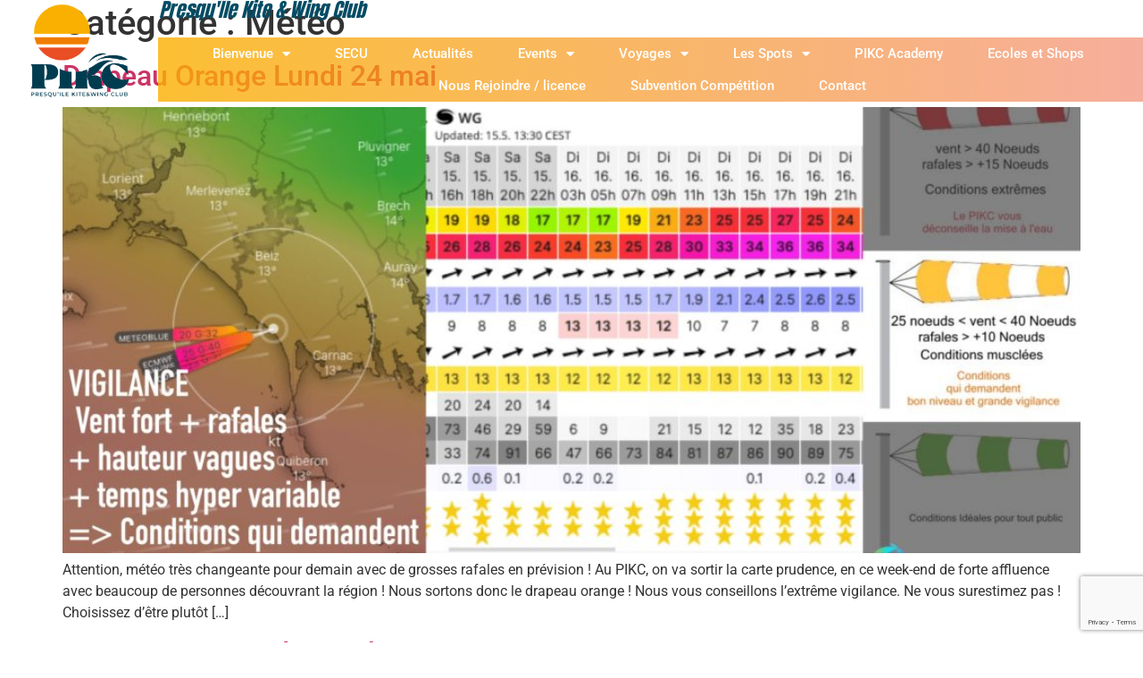

--- FILE ---
content_type: text/html; charset=UTF-8
request_url: https://www.pikc.fr/category/meteo/
body_size: 15846
content:
<!doctype html>
<html lang="fr-FR">
<head>
	<meta charset="UTF-8">
	<meta name="viewport" content="width=device-width, initial-scale=1">
	<link rel="profile" href="https://gmpg.org/xfn/11">
	<meta name='robots' content='index, follow, max-image-preview:large, max-snippet:-1, max-video-preview:-1' />
	<style>img:is([sizes="auto" i], [sizes^="auto," i]) { contain-intrinsic-size: 3000px 1500px }</style>
	
	<!-- This site is optimized with the Yoast SEO plugin v26.1.1 - https://yoast.com/wordpress/plugins/seo/ -->
	<title>Archives des Météo - PIKC</title>
	<link rel="canonical" href="https://www.pikc.fr/category/meteo/" />
	<meta property="og:locale" content="fr_FR" />
	<meta property="og:type" content="article" />
	<meta property="og:title" content="Archives des Météo - PIKC" />
	<meta property="og:url" content="https://www.pikc.fr/category/meteo/" />
	<meta property="og:site_name" content="PIKC" />
	<meta name="twitter:card" content="summary_large_image" />
	<script type="application/ld+json" class="yoast-schema-graph">{"@context":"https://schema.org","@graph":[{"@type":"CollectionPage","@id":"https://www.pikc.fr/category/meteo/","url":"https://www.pikc.fr/category/meteo/","name":"Archives des Météo - PIKC","isPartOf":{"@id":"https://www.pikc.fr/#website"},"primaryImageOfPage":{"@id":"https://www.pikc.fr/category/meteo/#primaryimage"},"image":{"@id":"https://www.pikc.fr/category/meteo/#primaryimage"},"thumbnailUrl":"https://www.pikc.fr/wp-content/uploads/2021/05/conditions-15-mai-scaled.jpg","breadcrumb":{"@id":"https://www.pikc.fr/category/meteo/#breadcrumb"},"inLanguage":"fr-FR"},{"@type":"ImageObject","inLanguage":"fr-FR","@id":"https://www.pikc.fr/category/meteo/#primaryimage","url":"https://www.pikc.fr/wp-content/uploads/2021/05/conditions-15-mai-scaled.jpg","contentUrl":"https://www.pikc.fr/wp-content/uploads/2021/05/conditions-15-mai-scaled.jpg","width":2560,"height":1303},{"@type":"BreadcrumbList","@id":"https://www.pikc.fr/category/meteo/#breadcrumb","itemListElement":[{"@type":"ListItem","position":1,"name":"Accueil","item":"https://www.pikc.fr/"},{"@type":"ListItem","position":2,"name":"Météo"}]},{"@type":"WebSite","@id":"https://www.pikc.fr/#website","url":"https://www.pikc.fr/","name":"PIKC","description":"Club de Kite &amp; Wing de la Presqu&#039;île de Quiberon","publisher":{"@id":"https://www.pikc.fr/#organization"},"potentialAction":[{"@type":"SearchAction","target":{"@type":"EntryPoint","urlTemplate":"https://www.pikc.fr/?s={search_term_string}"},"query-input":{"@type":"PropertyValueSpecification","valueRequired":true,"valueName":"search_term_string"}}],"inLanguage":"fr-FR"},{"@type":"Organization","@id":"https://www.pikc.fr/#organization","name":"PIKC","url":"https://www.pikc.fr/","logo":{"@type":"ImageObject","inLanguage":"fr-FR","@id":"https://www.pikc.fr/#/schema/logo/image/","url":"https://www.pikc.fr/wp-content/uploads/2025/03/cropped-Insta_320px_Pick-Sun.png","contentUrl":"https://www.pikc.fr/wp-content/uploads/2025/03/cropped-Insta_320px_Pick-Sun.png","width":389,"height":351,"caption":"PIKC"},"image":{"@id":"https://www.pikc.fr/#/schema/logo/image/"}}]}</script>
	<!-- / Yoast SEO plugin. -->


<link rel='dns-prefetch' href='//www.googletagmanager.com' />
<link rel="alternate" type="application/rss+xml" title="PIKC &raquo; Flux" href="https://www.pikc.fr/feed/" />
<link rel="alternate" type="application/rss+xml" title="PIKC &raquo; Flux des commentaires" href="https://www.pikc.fr/comments/feed/" />
<script>
window._wpemojiSettings = {"baseUrl":"https:\/\/s.w.org\/images\/core\/emoji\/16.0.1\/72x72\/","ext":".png","svgUrl":"https:\/\/s.w.org\/images\/core\/emoji\/16.0.1\/svg\/","svgExt":".svg","source":{"concatemoji":"https:\/\/www.pikc.fr\/wp-includes\/js\/wp-emoji-release.min.js?ver=02589551be290f941c33d8ba7658742b"}};
/*! This file is auto-generated */
!function(s,n){var o,i,e;function c(e){try{var t={supportTests:e,timestamp:(new Date).valueOf()};sessionStorage.setItem(o,JSON.stringify(t))}catch(e){}}function p(e,t,n){e.clearRect(0,0,e.canvas.width,e.canvas.height),e.fillText(t,0,0);var t=new Uint32Array(e.getImageData(0,0,e.canvas.width,e.canvas.height).data),a=(e.clearRect(0,0,e.canvas.width,e.canvas.height),e.fillText(n,0,0),new Uint32Array(e.getImageData(0,0,e.canvas.width,e.canvas.height).data));return t.every(function(e,t){return e===a[t]})}function u(e,t){e.clearRect(0,0,e.canvas.width,e.canvas.height),e.fillText(t,0,0);for(var n=e.getImageData(16,16,1,1),a=0;a<n.data.length;a++)if(0!==n.data[a])return!1;return!0}function f(e,t,n,a){switch(t){case"flag":return n(e,"\ud83c\udff3\ufe0f\u200d\u26a7\ufe0f","\ud83c\udff3\ufe0f\u200b\u26a7\ufe0f")?!1:!n(e,"\ud83c\udde8\ud83c\uddf6","\ud83c\udde8\u200b\ud83c\uddf6")&&!n(e,"\ud83c\udff4\udb40\udc67\udb40\udc62\udb40\udc65\udb40\udc6e\udb40\udc67\udb40\udc7f","\ud83c\udff4\u200b\udb40\udc67\u200b\udb40\udc62\u200b\udb40\udc65\u200b\udb40\udc6e\u200b\udb40\udc67\u200b\udb40\udc7f");case"emoji":return!a(e,"\ud83e\udedf")}return!1}function g(e,t,n,a){var r="undefined"!=typeof WorkerGlobalScope&&self instanceof WorkerGlobalScope?new OffscreenCanvas(300,150):s.createElement("canvas"),o=r.getContext("2d",{willReadFrequently:!0}),i=(o.textBaseline="top",o.font="600 32px Arial",{});return e.forEach(function(e){i[e]=t(o,e,n,a)}),i}function t(e){var t=s.createElement("script");t.src=e,t.defer=!0,s.head.appendChild(t)}"undefined"!=typeof Promise&&(o="wpEmojiSettingsSupports",i=["flag","emoji"],n.supports={everything:!0,everythingExceptFlag:!0},e=new Promise(function(e){s.addEventListener("DOMContentLoaded",e,{once:!0})}),new Promise(function(t){var n=function(){try{var e=JSON.parse(sessionStorage.getItem(o));if("object"==typeof e&&"number"==typeof e.timestamp&&(new Date).valueOf()<e.timestamp+604800&&"object"==typeof e.supportTests)return e.supportTests}catch(e){}return null}();if(!n){if("undefined"!=typeof Worker&&"undefined"!=typeof OffscreenCanvas&&"undefined"!=typeof URL&&URL.createObjectURL&&"undefined"!=typeof Blob)try{var e="postMessage("+g.toString()+"("+[JSON.stringify(i),f.toString(),p.toString(),u.toString()].join(",")+"));",a=new Blob([e],{type:"text/javascript"}),r=new Worker(URL.createObjectURL(a),{name:"wpTestEmojiSupports"});return void(r.onmessage=function(e){c(n=e.data),r.terminate(),t(n)})}catch(e){}c(n=g(i,f,p,u))}t(n)}).then(function(e){for(var t in e)n.supports[t]=e[t],n.supports.everything=n.supports.everything&&n.supports[t],"flag"!==t&&(n.supports.everythingExceptFlag=n.supports.everythingExceptFlag&&n.supports[t]);n.supports.everythingExceptFlag=n.supports.everythingExceptFlag&&!n.supports.flag,n.DOMReady=!1,n.readyCallback=function(){n.DOMReady=!0}}).then(function(){return e}).then(function(){var e;n.supports.everything||(n.readyCallback(),(e=n.source||{}).concatemoji?t(e.concatemoji):e.wpemoji&&e.twemoji&&(t(e.twemoji),t(e.wpemoji)))}))}((window,document),window._wpemojiSettings);
</script>
<link rel='stylesheet' id='premium-addons-css' href='https://www.pikc.fr/wp-content/plugins/premium-addons-for-elementor/assets/frontend/min-css/premium-addons.min.css?ver=4.11.41' media='all' />
<style id='wp-emoji-styles-inline-css'>

	img.wp-smiley, img.emoji {
		display: inline !important;
		border: none !important;
		box-shadow: none !important;
		height: 1em !important;
		width: 1em !important;
		margin: 0 0.07em !important;
		vertical-align: -0.1em !important;
		background: none !important;
		padding: 0 !important;
	}
</style>
<link rel='stylesheet' id='wp-block-library-css' href='https://www.pikc.fr/wp-includes/css/dist/block-library/style.min.css?ver=02589551be290f941c33d8ba7658742b' media='all' />
<style id='global-styles-inline-css'>
:root{--wp--preset--aspect-ratio--square: 1;--wp--preset--aspect-ratio--4-3: 4/3;--wp--preset--aspect-ratio--3-4: 3/4;--wp--preset--aspect-ratio--3-2: 3/2;--wp--preset--aspect-ratio--2-3: 2/3;--wp--preset--aspect-ratio--16-9: 16/9;--wp--preset--aspect-ratio--9-16: 9/16;--wp--preset--color--black: #000000;--wp--preset--color--cyan-bluish-gray: #abb8c3;--wp--preset--color--white: #ffffff;--wp--preset--color--pale-pink: #f78da7;--wp--preset--color--vivid-red: #cf2e2e;--wp--preset--color--luminous-vivid-orange: #ff6900;--wp--preset--color--luminous-vivid-amber: #fcb900;--wp--preset--color--light-green-cyan: #7bdcb5;--wp--preset--color--vivid-green-cyan: #00d084;--wp--preset--color--pale-cyan-blue: #8ed1fc;--wp--preset--color--vivid-cyan-blue: #0693e3;--wp--preset--color--vivid-purple: #9b51e0;--wp--preset--gradient--vivid-cyan-blue-to-vivid-purple: linear-gradient(135deg,rgba(6,147,227,1) 0%,rgb(155,81,224) 100%);--wp--preset--gradient--light-green-cyan-to-vivid-green-cyan: linear-gradient(135deg,rgb(122,220,180) 0%,rgb(0,208,130) 100%);--wp--preset--gradient--luminous-vivid-amber-to-luminous-vivid-orange: linear-gradient(135deg,rgba(252,185,0,1) 0%,rgba(255,105,0,1) 100%);--wp--preset--gradient--luminous-vivid-orange-to-vivid-red: linear-gradient(135deg,rgba(255,105,0,1) 0%,rgb(207,46,46) 100%);--wp--preset--gradient--very-light-gray-to-cyan-bluish-gray: linear-gradient(135deg,rgb(238,238,238) 0%,rgb(169,184,195) 100%);--wp--preset--gradient--cool-to-warm-spectrum: linear-gradient(135deg,rgb(74,234,220) 0%,rgb(151,120,209) 20%,rgb(207,42,186) 40%,rgb(238,44,130) 60%,rgb(251,105,98) 80%,rgb(254,248,76) 100%);--wp--preset--gradient--blush-light-purple: linear-gradient(135deg,rgb(255,206,236) 0%,rgb(152,150,240) 100%);--wp--preset--gradient--blush-bordeaux: linear-gradient(135deg,rgb(254,205,165) 0%,rgb(254,45,45) 50%,rgb(107,0,62) 100%);--wp--preset--gradient--luminous-dusk: linear-gradient(135deg,rgb(255,203,112) 0%,rgb(199,81,192) 50%,rgb(65,88,208) 100%);--wp--preset--gradient--pale-ocean: linear-gradient(135deg,rgb(255,245,203) 0%,rgb(182,227,212) 50%,rgb(51,167,181) 100%);--wp--preset--gradient--electric-grass: linear-gradient(135deg,rgb(202,248,128) 0%,rgb(113,206,126) 100%);--wp--preset--gradient--midnight: linear-gradient(135deg,rgb(2,3,129) 0%,rgb(40,116,252) 100%);--wp--preset--font-size--small: 13px;--wp--preset--font-size--medium: 20px;--wp--preset--font-size--large: 36px;--wp--preset--font-size--x-large: 42px;--wp--preset--spacing--20: 0.44rem;--wp--preset--spacing--30: 0.67rem;--wp--preset--spacing--40: 1rem;--wp--preset--spacing--50: 1.5rem;--wp--preset--spacing--60: 2.25rem;--wp--preset--spacing--70: 3.38rem;--wp--preset--spacing--80: 5.06rem;--wp--preset--shadow--natural: 6px 6px 9px rgba(0, 0, 0, 0.2);--wp--preset--shadow--deep: 12px 12px 50px rgba(0, 0, 0, 0.4);--wp--preset--shadow--sharp: 6px 6px 0px rgba(0, 0, 0, 0.2);--wp--preset--shadow--outlined: 6px 6px 0px -3px rgba(255, 255, 255, 1), 6px 6px rgba(0, 0, 0, 1);--wp--preset--shadow--crisp: 6px 6px 0px rgba(0, 0, 0, 1);}:root { --wp--style--global--content-size: 800px;--wp--style--global--wide-size: 1200px; }:where(body) { margin: 0; }.wp-site-blocks > .alignleft { float: left; margin-right: 2em; }.wp-site-blocks > .alignright { float: right; margin-left: 2em; }.wp-site-blocks > .aligncenter { justify-content: center; margin-left: auto; margin-right: auto; }:where(.wp-site-blocks) > * { margin-block-start: 24px; margin-block-end: 0; }:where(.wp-site-blocks) > :first-child { margin-block-start: 0; }:where(.wp-site-blocks) > :last-child { margin-block-end: 0; }:root { --wp--style--block-gap: 24px; }:root :where(.is-layout-flow) > :first-child{margin-block-start: 0;}:root :where(.is-layout-flow) > :last-child{margin-block-end: 0;}:root :where(.is-layout-flow) > *{margin-block-start: 24px;margin-block-end: 0;}:root :where(.is-layout-constrained) > :first-child{margin-block-start: 0;}:root :where(.is-layout-constrained) > :last-child{margin-block-end: 0;}:root :where(.is-layout-constrained) > *{margin-block-start: 24px;margin-block-end: 0;}:root :where(.is-layout-flex){gap: 24px;}:root :where(.is-layout-grid){gap: 24px;}.is-layout-flow > .alignleft{float: left;margin-inline-start: 0;margin-inline-end: 2em;}.is-layout-flow > .alignright{float: right;margin-inline-start: 2em;margin-inline-end: 0;}.is-layout-flow > .aligncenter{margin-left: auto !important;margin-right: auto !important;}.is-layout-constrained > .alignleft{float: left;margin-inline-start: 0;margin-inline-end: 2em;}.is-layout-constrained > .alignright{float: right;margin-inline-start: 2em;margin-inline-end: 0;}.is-layout-constrained > .aligncenter{margin-left: auto !important;margin-right: auto !important;}.is-layout-constrained > :where(:not(.alignleft):not(.alignright):not(.alignfull)){max-width: var(--wp--style--global--content-size);margin-left: auto !important;margin-right: auto !important;}.is-layout-constrained > .alignwide{max-width: var(--wp--style--global--wide-size);}body .is-layout-flex{display: flex;}.is-layout-flex{flex-wrap: wrap;align-items: center;}.is-layout-flex > :is(*, div){margin: 0;}body .is-layout-grid{display: grid;}.is-layout-grid > :is(*, div){margin: 0;}body{padding-top: 0px;padding-right: 0px;padding-bottom: 0px;padding-left: 0px;}a:where(:not(.wp-element-button)){text-decoration: underline;}:root :where(.wp-element-button, .wp-block-button__link){background-color: #32373c;border-width: 0;color: #fff;font-family: inherit;font-size: inherit;line-height: inherit;padding: calc(0.667em + 2px) calc(1.333em + 2px);text-decoration: none;}.has-black-color{color: var(--wp--preset--color--black) !important;}.has-cyan-bluish-gray-color{color: var(--wp--preset--color--cyan-bluish-gray) !important;}.has-white-color{color: var(--wp--preset--color--white) !important;}.has-pale-pink-color{color: var(--wp--preset--color--pale-pink) !important;}.has-vivid-red-color{color: var(--wp--preset--color--vivid-red) !important;}.has-luminous-vivid-orange-color{color: var(--wp--preset--color--luminous-vivid-orange) !important;}.has-luminous-vivid-amber-color{color: var(--wp--preset--color--luminous-vivid-amber) !important;}.has-light-green-cyan-color{color: var(--wp--preset--color--light-green-cyan) !important;}.has-vivid-green-cyan-color{color: var(--wp--preset--color--vivid-green-cyan) !important;}.has-pale-cyan-blue-color{color: var(--wp--preset--color--pale-cyan-blue) !important;}.has-vivid-cyan-blue-color{color: var(--wp--preset--color--vivid-cyan-blue) !important;}.has-vivid-purple-color{color: var(--wp--preset--color--vivid-purple) !important;}.has-black-background-color{background-color: var(--wp--preset--color--black) !important;}.has-cyan-bluish-gray-background-color{background-color: var(--wp--preset--color--cyan-bluish-gray) !important;}.has-white-background-color{background-color: var(--wp--preset--color--white) !important;}.has-pale-pink-background-color{background-color: var(--wp--preset--color--pale-pink) !important;}.has-vivid-red-background-color{background-color: var(--wp--preset--color--vivid-red) !important;}.has-luminous-vivid-orange-background-color{background-color: var(--wp--preset--color--luminous-vivid-orange) !important;}.has-luminous-vivid-amber-background-color{background-color: var(--wp--preset--color--luminous-vivid-amber) !important;}.has-light-green-cyan-background-color{background-color: var(--wp--preset--color--light-green-cyan) !important;}.has-vivid-green-cyan-background-color{background-color: var(--wp--preset--color--vivid-green-cyan) !important;}.has-pale-cyan-blue-background-color{background-color: var(--wp--preset--color--pale-cyan-blue) !important;}.has-vivid-cyan-blue-background-color{background-color: var(--wp--preset--color--vivid-cyan-blue) !important;}.has-vivid-purple-background-color{background-color: var(--wp--preset--color--vivid-purple) !important;}.has-black-border-color{border-color: var(--wp--preset--color--black) !important;}.has-cyan-bluish-gray-border-color{border-color: var(--wp--preset--color--cyan-bluish-gray) !important;}.has-white-border-color{border-color: var(--wp--preset--color--white) !important;}.has-pale-pink-border-color{border-color: var(--wp--preset--color--pale-pink) !important;}.has-vivid-red-border-color{border-color: var(--wp--preset--color--vivid-red) !important;}.has-luminous-vivid-orange-border-color{border-color: var(--wp--preset--color--luminous-vivid-orange) !important;}.has-luminous-vivid-amber-border-color{border-color: var(--wp--preset--color--luminous-vivid-amber) !important;}.has-light-green-cyan-border-color{border-color: var(--wp--preset--color--light-green-cyan) !important;}.has-vivid-green-cyan-border-color{border-color: var(--wp--preset--color--vivid-green-cyan) !important;}.has-pale-cyan-blue-border-color{border-color: var(--wp--preset--color--pale-cyan-blue) !important;}.has-vivid-cyan-blue-border-color{border-color: var(--wp--preset--color--vivid-cyan-blue) !important;}.has-vivid-purple-border-color{border-color: var(--wp--preset--color--vivid-purple) !important;}.has-vivid-cyan-blue-to-vivid-purple-gradient-background{background: var(--wp--preset--gradient--vivid-cyan-blue-to-vivid-purple) !important;}.has-light-green-cyan-to-vivid-green-cyan-gradient-background{background: var(--wp--preset--gradient--light-green-cyan-to-vivid-green-cyan) !important;}.has-luminous-vivid-amber-to-luminous-vivid-orange-gradient-background{background: var(--wp--preset--gradient--luminous-vivid-amber-to-luminous-vivid-orange) !important;}.has-luminous-vivid-orange-to-vivid-red-gradient-background{background: var(--wp--preset--gradient--luminous-vivid-orange-to-vivid-red) !important;}.has-very-light-gray-to-cyan-bluish-gray-gradient-background{background: var(--wp--preset--gradient--very-light-gray-to-cyan-bluish-gray) !important;}.has-cool-to-warm-spectrum-gradient-background{background: var(--wp--preset--gradient--cool-to-warm-spectrum) !important;}.has-blush-light-purple-gradient-background{background: var(--wp--preset--gradient--blush-light-purple) !important;}.has-blush-bordeaux-gradient-background{background: var(--wp--preset--gradient--blush-bordeaux) !important;}.has-luminous-dusk-gradient-background{background: var(--wp--preset--gradient--luminous-dusk) !important;}.has-pale-ocean-gradient-background{background: var(--wp--preset--gradient--pale-ocean) !important;}.has-electric-grass-gradient-background{background: var(--wp--preset--gradient--electric-grass) !important;}.has-midnight-gradient-background{background: var(--wp--preset--gradient--midnight) !important;}.has-small-font-size{font-size: var(--wp--preset--font-size--small) !important;}.has-medium-font-size{font-size: var(--wp--preset--font-size--medium) !important;}.has-large-font-size{font-size: var(--wp--preset--font-size--large) !important;}.has-x-large-font-size{font-size: var(--wp--preset--font-size--x-large) !important;}
:root :where(.wp-block-pullquote){font-size: 1.5em;line-height: 1.6;}
</style>
<link rel='stylesheet' id='hello-asso-css' href='https://www.pikc.fr/wp-content/plugins/helloasso/public/css/hello-asso-public.css?ver=1.1.21' media='all' />
<link rel='stylesheet' id='wp-polls-css' href='https://www.pikc.fr/wp-content/plugins/wp-polls/polls-css.css?ver=2.77.3' media='all' />
<style id='wp-polls-inline-css'>
.wp-polls .pollbar {
	margin: 1px;
	font-size: 6px;
	line-height: 8px;
	height: 8px;
	background-image: url('https://www.pikc.fr/wp-content/plugins/wp-polls/images/default/pollbg.gif');
	border: 1px solid #c8c8c8;
}

</style>
<link rel='stylesheet' id='cmplz-general-css' href='https://www.pikc.fr/wp-content/plugins/complianz-gdpr/assets/css/cookieblocker.min.css?ver=1756732692' media='all' />
<link rel='stylesheet' id='hello-elementor-css' href='https://www.pikc.fr/wp-content/themes/hello-elementor/assets/css/reset.css?ver=3.4.4' media='all' />
<link rel='stylesheet' id='hello-elementor-theme-style-css' href='https://www.pikc.fr/wp-content/themes/hello-elementor/assets/css/theme.css?ver=3.4.4' media='all' />
<link rel='stylesheet' id='hello-elementor-header-footer-css' href='https://www.pikc.fr/wp-content/themes/hello-elementor/assets/css/header-footer.css?ver=3.4.4' media='all' />
<link rel='stylesheet' id='elementor-frontend-css' href='https://www.pikc.fr/wp-content/plugins/elementor/assets/css/frontend.min.css?ver=3.32.4' media='all' />
<link rel='stylesheet' id='widget-image-css' href='https://www.pikc.fr/wp-content/plugins/elementor/assets/css/widget-image.min.css?ver=3.32.4' media='all' />
<link rel='stylesheet' id='widget-heading-css' href='https://www.pikc.fr/wp-content/plugins/elementor/assets/css/widget-heading.min.css?ver=3.32.4' media='all' />
<link rel='stylesheet' id='e-sticky-css' href='https://www.pikc.fr/wp-content/plugins/elementor-pro/assets/css/modules/sticky.min.css?ver=3.32.2' media='all' />
<link rel='stylesheet' id='widget-nav-menu-css' href='https://www.pikc.fr/wp-content/plugins/elementor-pro/assets/css/widget-nav-menu.min.css?ver=3.32.2' media='all' />
<link rel='stylesheet' id='e-animation-fadeInRight-css' href='https://www.pikc.fr/wp-content/plugins/elementor/assets/lib/animations/styles/fadeInRight.min.css?ver=3.32.4' media='all' />
<link rel='stylesheet' id='e-motion-fx-css' href='https://www.pikc.fr/wp-content/plugins/elementor-pro/assets/css/modules/motion-fx.min.css?ver=3.32.2' media='all' />
<link rel='stylesheet' id='widget-icon-list-css' href='https://www.pikc.fr/wp-content/plugins/elementor/assets/css/widget-icon-list.min.css?ver=3.32.4' media='all' />
<link rel='stylesheet' id='widget-form-css' href='https://www.pikc.fr/wp-content/plugins/elementor-pro/assets/css/widget-form.min.css?ver=3.32.2' media='all' />
<link rel='stylesheet' id='elementor-icons-css' href='https://www.pikc.fr/wp-content/plugins/elementor/assets/lib/eicons/css/elementor-icons.min.css?ver=5.44.0' media='all' />
<link rel='stylesheet' id='elementor-post-6-css' href='https://www.pikc.fr/wp-content/uploads/elementor/css/post-6.css?ver=1768962977' media='all' />
<link rel='stylesheet' id='font-awesome-5-all-css' href='https://www.pikc.fr/wp-content/plugins/elementor/assets/lib/font-awesome/css/all.min.css?ver=4.11.41' media='all' />
<link rel='stylesheet' id='font-awesome-4-shim-css' href='https://www.pikc.fr/wp-content/plugins/elementor/assets/lib/font-awesome/css/v4-shims.min.css?ver=3.32.4' media='all' />
<link rel='stylesheet' id='elementor-post-57-css' href='https://www.pikc.fr/wp-content/uploads/elementor/css/post-57.css?ver=1768962977' media='all' />
<link rel='stylesheet' id='elementor-post-919-css' href='https://www.pikc.fr/wp-content/uploads/elementor/css/post-919.css?ver=1768962977' media='all' />
<link rel='stylesheet' id='elementor-gf-local-roboto-css' href='https://www.pikc.fr/wp-content/uploads/elementor/google-fonts/css/roboto.css?ver=1746429618' media='all' />
<link rel='stylesheet' id='elementor-gf-local-robotoslab-css' href='https://www.pikc.fr/wp-content/uploads/elementor/google-fonts/css/robotoslab.css?ver=1746429621' media='all' />
<link rel='stylesheet' id='elementor-gf-local-anton-css' href='https://www.pikc.fr/wp-content/uploads/elementor/google-fonts/css/anton.css?ver=1746430374' media='all' />
<link rel='stylesheet' id='elementor-icons-shared-0-css' href='https://www.pikc.fr/wp-content/plugins/elementor/assets/lib/font-awesome/css/fontawesome.min.css?ver=5.15.3' media='all' />
<link rel='stylesheet' id='elementor-icons-fa-solid-css' href='https://www.pikc.fr/wp-content/plugins/elementor/assets/lib/font-awesome/css/solid.min.css?ver=5.15.3' media='all' />
<script src="https://www.pikc.fr/wp-includes/js/jquery/jquery.min.js?ver=3.7.1" id="jquery-core-js"></script>
<script src="https://www.pikc.fr/wp-includes/js/jquery/jquery-migrate.min.js?ver=3.4.1" id="jquery-migrate-js"></script>
<script src="https://www.pikc.fr/wp-content/plugins/helloasso/public/js/hello-asso-public.js?ver=1.1.21" id="hello-asso-js"></script>
<script src="https://www.pikc.fr/wp-content/plugins/elementor/assets/lib/font-awesome/js/v4-shims.min.js?ver=3.32.4" id="font-awesome-4-shim-js"></script>
<link rel="https://api.w.org/" href="https://www.pikc.fr/wp-json/" /><link rel="alternate" title="JSON" type="application/json" href="https://www.pikc.fr/wp-json/wp/v2/categories/12" /><meta name="generator" content="Site Kit by Google 1.163.0" />			<style>.cmplz-hidden {
					display: none !important;
				}</style><!-- Analytics by WP Statistics - https://wp-statistics.com -->
<meta name="generator" content="Elementor 3.32.4; features: additional_custom_breakpoints; settings: css_print_method-external, google_font-enabled, font_display-auto">
			<style>
				.e-con.e-parent:nth-of-type(n+4):not(.e-lazyloaded):not(.e-no-lazyload),
				.e-con.e-parent:nth-of-type(n+4):not(.e-lazyloaded):not(.e-no-lazyload) * {
					background-image: none !important;
				}
				@media screen and (max-height: 1024px) {
					.e-con.e-parent:nth-of-type(n+3):not(.e-lazyloaded):not(.e-no-lazyload),
					.e-con.e-parent:nth-of-type(n+3):not(.e-lazyloaded):not(.e-no-lazyload) * {
						background-image: none !important;
					}
				}
				@media screen and (max-height: 640px) {
					.e-con.e-parent:nth-of-type(n+2):not(.e-lazyloaded):not(.e-no-lazyload),
					.e-con.e-parent:nth-of-type(n+2):not(.e-lazyloaded):not(.e-no-lazyload) * {
						background-image: none !important;
					}
				}
			</style>
			<link rel="icon" href="https://www.pikc.fr/wp-content/uploads/2025/03/cropped-Pick-Sun-Petite-32x32.jpeg" sizes="32x32" />
<link rel="icon" href="https://www.pikc.fr/wp-content/uploads/2025/03/cropped-Pick-Sun-Petite-192x192.jpeg" sizes="192x192" />
<link rel="apple-touch-icon" href="https://www.pikc.fr/wp-content/uploads/2025/03/cropped-Pick-Sun-Petite-180x180.jpeg" />
<meta name="msapplication-TileImage" content="https://www.pikc.fr/wp-content/uploads/2025/03/cropped-Pick-Sun-Petite-270x270.jpeg" />
</head>
<body data-rsssl=1 class="archive category category-meteo category-12 wp-custom-logo wp-embed-responsive wp-theme-hello-elementor hello-elementor-default elementor-default elementor-kit-6">


<a class="skip-link screen-reader-text" href="#content">Aller au contenu</a>

		<header data-elementor-type="header" data-elementor-id="57" class="elementor elementor-57 elementor-location-header" data-elementor-post-type="elementor_library">
					<header class="elementor-section elementor-top-section elementor-element elementor-element-5bb0641a elementor-section-content-middle elementor-section-height-min-height elementor-section-full_width elementor-section-height-default elementor-section-items-middle" data-id="5bb0641a" data-element_type="section" data-settings="{&quot;background_background&quot;:&quot;gradient&quot;}">
						<div class="elementor-container elementor-column-gap-no">
					<div class="elementor-column elementor-col-50 elementor-top-column elementor-element elementor-element-3bda682d" data-id="3bda682d" data-element_type="column">
			<div class="elementor-widget-wrap elementor-element-populated">
						<div class="elementor-element elementor-element-52509082 elementor-widget elementor-widget-theme-site-logo elementor-widget-image" data-id="52509082" data-element_type="widget" data-widget_type="theme-site-logo.default">
				<div class="elementor-widget-container">
											<a href="https://www.pikc.fr">
			<img fetchpriority="high" width="389" height="351" src="https://www.pikc.fr/wp-content/uploads/2025/03/cropped-Insta_320px_Pick-Sun.png" class="attachment-full size-full wp-image-602691" alt="" srcset="https://www.pikc.fr/wp-content/uploads/2025/03/cropped-Insta_320px_Pick-Sun.png 389w, https://www.pikc.fr/wp-content/uploads/2025/03/cropped-Insta_320px_Pick-Sun-300x271.png 300w" sizes="(max-width: 389px) 100vw, 389px" />				</a>
											</div>
				</div>
					</div>
		</div>
				<div class="elementor-column elementor-col-50 elementor-top-column elementor-element elementor-element-6004485a elementor-invisible" data-id="6004485a" data-element_type="column" data-settings="{&quot;motion_fx_motion_fx_mouse&quot;:&quot;yes&quot;,&quot;animation&quot;:&quot;fadeInRight&quot;}">
			<div class="elementor-widget-wrap elementor-element-populated">
						<div class="elementor-element elementor-element-af6e119 elementor-widget elementor-widget-heading" data-id="af6e119" data-element_type="widget" data-widget_type="heading.default">
				<div class="elementor-widget-container">
					<h2 class="elementor-heading-title elementor-size-default">Presqu'Île Kite &amp; Wing Club</h2>				</div>
				</div>
				<div class="elementor-element elementor-element-559238a4 elementor-nav-menu--stretch elementor-nav-menu__align-center elementor-nav-menu--dropdown-tablet elementor-nav-menu__text-align-aside elementor-nav-menu--toggle elementor-nav-menu--burger elementor-widget elementor-widget-nav-menu" data-id="559238a4" data-element_type="widget" data-settings="{&quot;full_width&quot;:&quot;stretch&quot;,&quot;sticky&quot;:&quot;top&quot;,&quot;layout&quot;:&quot;horizontal&quot;,&quot;submenu_icon&quot;:{&quot;value&quot;:&quot;&lt;i class=\&quot;fas fa-caret-down\&quot; aria-hidden=\&quot;true\&quot;&gt;&lt;\/i&gt;&quot;,&quot;library&quot;:&quot;fa-solid&quot;},&quot;toggle&quot;:&quot;burger&quot;,&quot;sticky_on&quot;:[&quot;desktop&quot;,&quot;tablet&quot;,&quot;mobile&quot;],&quot;sticky_offset&quot;:0,&quot;sticky_effects_offset&quot;:0,&quot;sticky_anchor_link_offset&quot;:0}" data-widget_type="nav-menu.default">
				<div class="elementor-widget-container">
								<nav aria-label="Menu" class="elementor-nav-menu--main elementor-nav-menu__container elementor-nav-menu--layout-horizontal e--pointer-background e--animation-fade">
				<ul id="menu-1-559238a4" class="elementor-nav-menu"><li class="menu-item menu-item-type-post_type menu-item-object-page menu-item-home menu-item-has-children menu-item-165"><a href="https://www.pikc.fr/" class="elementor-item">Bienvenue</a>
<ul class="sub-menu elementor-nav-menu--dropdown">
	<li class="menu-item menu-item-type-post_type menu-item-object-page menu-item-769"><a href="https://www.pikc.fr/le-bureau/" class="elementor-sub-item">Le Conseil d’Administration</a></li>
</ul>
</li>
<li class="menu-item menu-item-type-post_type menu-item-object-page menu-item-834"><a href="https://www.pikc.fr/secu/" class="elementor-item">SECU</a></li>
<li class="menu-item menu-item-type-post_type menu-item-object-page menu-item-2195"><a href="https://www.pikc.fr/actualites/" class="elementor-item">Actualités</a></li>
<li class="menu-item menu-item-type-post_type menu-item-object-page menu-item-has-children menu-item-167"><a href="https://www.pikc.fr/events/" class="elementor-item">Events</a>
<ul class="sub-menu elementor-nav-menu--dropdown">
	<li class="menu-item menu-item-type-post_type menu-item-object-page menu-item-669135"><a href="https://www.pikc.fr/les-glenan-2025/" class="elementor-sub-item">Les Glénan 2025</a></li>
	<li class="menu-item menu-item-type-post_type menu-item-object-page menu-item-has-children menu-item-646330"><a href="https://www.pikc.fr/houat-ailes-2025-un-week-end-epikc-entre-houat-et-hoedic/" class="elementor-sub-item">Houat Aile’s, un week-end éPIKC entre Houat et Hoëdic !!!​</a>
	<ul class="sub-menu elementor-nav-menu--dropdown">
		<li class="menu-item menu-item-type-post_type menu-item-object-page menu-item-648403"><a href="https://www.pikc.fr/houat-ailes-2025-un-week-end-epikc-entre-houat-et-hoedic/" class="elementor-sub-item">Houat Aile’s 2025, un week-end éPIKC entre Houat et Hoëdic !!!​</a></li>
		<li class="menu-item menu-item-type-post_type menu-item-object-page menu-item-435523"><a href="https://www.pikc.fr/houat-ailes-2024-le-retour-a-hoedic/" class="elementor-sub-item">Houat Aile’s 2024, le retour à Hoëdic !</a></li>
		<li class="menu-item menu-item-type-post_type menu-item-object-page menu-item-1105"><a href="https://www.pikc.fr/houat-ailes-2022/" class="elementor-sub-item">Houat Aile’s 2022</a></li>
	</ul>
</li>
	<li class="menu-item menu-item-type-post_type menu-item-object-page menu-item-651"><a href="https://www.pikc.fr/soirees/" class="elementor-sub-item">Soirées</a></li>
	<li class="menu-item menu-item-type-post_type menu-item-object-page menu-item-has-children menu-item-654"><a href="https://www.pikc.fr/journees-perfectionnement/" class="elementor-sub-item">Journées perfectionnement</a>
	<ul class="sub-menu elementor-nav-menu--dropdown">
		<li class="menu-item menu-item-type-post_type menu-item-object-page menu-item-16510"><a href="https://www.pikc.fr/session-prevention-olk/" class="elementor-sub-item">Session Prévention OLK</a></li>
		<li class="menu-item menu-item-type-post_type menu-item-object-page menu-item-2643"><a href="https://www.pikc.fr/session-perf-strapless/" class="elementor-sub-item">Session Perf Strapless</a></li>
		<li class="menu-item menu-item-type-post_type menu-item-object-page menu-item-16509"><a href="https://www.pikc.fr/session-perf-foil/" class="elementor-sub-item">Session Perf Foil</a></li>
		<li class="menu-item menu-item-type-post_type menu-item-object-page menu-item-99547"><a href="https://www.pikc.fr/session-perf-bigair/" class="elementor-sub-item">Session Perf BigAir</a></li>
	</ul>
</li>
	<li class="menu-item menu-item-type-post_type menu-item-object-page menu-item-has-children menu-item-648401"><a href="https://www.pikc.fr/pikc-resort-benodet-2024/" class="elementor-sub-item">PIKC RESORT Bénodet</a>
	<ul class="sub-menu elementor-nav-menu--dropdown">
		<li class="menu-item menu-item-type-post_type menu-item-object-page menu-item-360858"><a href="https://www.pikc.fr/pikc-resort-benodet-2024/" class="elementor-sub-item">PIKC RESORT Bénodet 2024</a></li>
		<li class="menu-item menu-item-type-post_type menu-item-object-page menu-item-406889"><a href="https://www.pikc.fr/pikc-resort-benodet-2023/" class="elementor-sub-item">PIKC RESORT Bénodet 2023</a></li>
		<li class="menu-item menu-item-type-post_type menu-item-object-page menu-item-648402"><a href="https://www.pikc.fr/pikc-resort-benodet-2022/" class="elementor-sub-item">PIKC RESORT Bénodet 2022</a></li>
	</ul>
</li>
	<li class="menu-item menu-item-type-post_type menu-item-object-page menu-item-283073"><a href="https://www.pikc.fr/green-pikc-festival/" class="elementor-sub-item">Green PIKC Festival</a></li>
	<li class="menu-item menu-item-type-post_type menu-item-object-page menu-item-653"><a href="https://www.pikc.fr/journee-securite/" class="elementor-sub-item">Journée Sécurité</a></li>
	<li class="menu-item menu-item-type-post_type menu-item-object-page menu-item-652"><a href="https://www.pikc.fr/formation-premiers-secours/" class="elementor-sub-item">Formation premiers secours</a></li>
	<li class="menu-item menu-item-type-post_type menu-item-object-page menu-item-615"><a href="https://www.pikc.fr/wild-coast-contest/" class="elementor-sub-item">Wild Coast Contest</a></li>
	<li class="menu-item menu-item-type-post_type menu-item-object-page menu-item-623"><a href="https://www.pikc.fr/pikc-boat-full-moon-party/" class="elementor-sub-item">PIKC Boat : Full Moon Party</a></li>
</ul>
</li>
<li class="menu-item menu-item-type-post_type menu-item-object-page menu-item-has-children menu-item-648141"><a href="https://www.pikc.fr/voyage-2025/" class="elementor-item">Voyages</a>
<ul class="sub-menu elementor-nav-menu--dropdown">
	<li class="menu-item menu-item-type-post_type menu-item-object-page menu-item-621860"><a href="https://www.pikc.fr/voyage-2025/" class="elementor-sub-item">Voyage 2025 Brazil !</a></li>
	<li class="menu-item menu-item-type-post_type menu-item-object-page menu-item-has-children menu-item-648140"><a href="https://www.pikc.fr/voyages-2024/" class="elementor-sub-item">Les anciens voyages</a>
	<ul class="sub-menu elementor-nav-menu--dropdown">
		<li class="menu-item menu-item-type-post_type menu-item-object-page menu-item-381097"><a href="https://www.pikc.fr/voyages-2024/" class="elementor-sub-item">Voyages 2024</a></li>
		<li class="menu-item menu-item-type-post_type menu-item-object-page menu-item-52848"><a href="https://www.pikc.fr/voyages-2023/" class="elementor-sub-item">Voyages 2023</a></li>
		<li class="menu-item menu-item-type-post_type menu-item-object-page menu-item-614"><a href="https://www.pikc.fr/dakhla-2020/" class="elementor-sub-item">Dakhla 2020</a></li>
		<li class="menu-item menu-item-type-post_type menu-item-object-page menu-item-613"><a href="https://www.pikc.fr/tarifa-2020/" class="elementor-sub-item">Tarifa 2020</a></li>
	</ul>
</li>
</ul>
</li>
<li class="menu-item menu-item-type-post_type menu-item-object-page menu-item-has-children menu-item-679507"><a href="https://www.pikc.fr/spots-presentation-generale/" class="elementor-item">Les Spots</a>
<ul class="sub-menu elementor-nav-menu--dropdown">
	<li class="menu-item menu-item-type-post_type menu-item-object-page menu-item-679526"><a href="https://www.pikc.fr/spots-presentation-generale/" class="elementor-sub-item">Vue d&rsquo;ensemble</a></li>
	<li class="menu-item menu-item-type-post_type menu-item-object-page menu-item-20892"><a href="https://www.pikc.fr/reglementation-spots-de-kite/" class="elementor-sub-item">Réglementations</a></li>
	<li class="menu-item menu-item-type-post_type menu-item-object-page menu-item-679517"><a href="https://www.pikc.fr/spot-kerhillio/" class="elementor-sub-item">Kerhillio (Erdeven)</a></li>
	<li class="menu-item menu-item-type-post_type menu-item-object-page menu-item-679510"><a href="https://www.pikc.fr/spot-sainte-barbe/" class="elementor-sub-item">Sainte-Barbe (Plouharnel)</a></li>
	<li class="menu-item menu-item-type-post_type menu-item-object-page menu-item-679518"><a href="https://www.pikc.fr/spot-la-guerite-mentor/" class="elementor-sub-item">La Guerite &#8211; le Mentor (Plouharnel)</a></li>
	<li class="menu-item menu-item-type-post_type menu-item-object-page menu-item-679513"><a href="https://www.pikc.fr/spot-mane-guen-les-crevettes/" class="elementor-sub-item">Mane-Guen &#8211; Les Crevettes (Plouharnel)</a></li>
	<li class="menu-item menu-item-type-post_type menu-item-object-page menu-item-679514"><a href="https://www.pikc.fr/spot-les-palissades/" class="elementor-sub-item">Les Palissades (Saint-Pierre Quiberon)</a></li>
	<li class="menu-item menu-item-type-post_type menu-item-object-page menu-item-679519"><a href="https://www.pikc.fr/spot-le-fort/" class="elementor-sub-item">Le Fort (Saint-Pierre Quiberon)</a></li>
	<li class="menu-item menu-item-type-post_type menu-item-object-page menu-item-679515"><a href="https://www.pikc.fr/spot-le-pouladen/" class="elementor-sub-item">Le Pouladen &#8211; Moulin rouge (Saint-Pierre Quiberon)</a></li>
	<li class="menu-item menu-item-type-post_type menu-item-object-page menu-item-679516"><a href="https://www.pikc.fr/spot-camping-municipal-isthme/" class="elementor-sub-item">Camping Municipal &#8211; Isthme (Saint-Pierre Quiberon)</a></li>
	<li class="menu-item menu-item-type-post_type menu-item-object-page menu-item-679511"><a href="https://www.pikc.fr/spot-sables-blancs/" class="elementor-sub-item">Les Sables-Blancs (Saint-Pierre Quiberon)</a></li>
	<li class="menu-item menu-item-type-post_type menu-item-object-page menu-item-679512"><a href="https://www.pikc.fr/spot-men-du/" class="elementor-sub-item">Men-Dû (La Trinité-sur-mer)</a></li>
</ul>
</li>
<li class="menu-item menu-item-type-post_type menu-item-object-page menu-item-170"><a href="https://www.pikc.fr/pikc-academy/" class="elementor-item">PIKC Academy</a></li>
<li class="menu-item menu-item-type-post_type menu-item-object-page menu-item-166"><a href="https://www.pikc.fr/ecoles-et-shops/" class="elementor-item">Ecoles et Shops</a></li>
<li class="menu-item menu-item-type-post_type menu-item-object-page menu-item-169"><a href="https://www.pikc.fr/nous-rejoindre/" class="elementor-item">Nous Rejoindre / licence</a></li>
<li class="menu-item menu-item-type-post_type menu-item-object-page menu-item-835"><a href="https://www.pikc.fr/subvention-competition/" class="elementor-item">Subvention Compétition</a></li>
<li class="menu-item menu-item-type-post_type menu-item-object-page menu-item-832"><a href="https://www.pikc.fr/contact/" class="elementor-item">Contact</a></li>
</ul>			</nav>
					<div class="elementor-menu-toggle" role="button" tabindex="0" aria-label="Permuter le menu" aria-expanded="false">
			<i aria-hidden="true" role="presentation" class="elementor-menu-toggle__icon--open eicon-menu-bar"></i><i aria-hidden="true" role="presentation" class="elementor-menu-toggle__icon--close eicon-close"></i>		</div>
					<nav class="elementor-nav-menu--dropdown elementor-nav-menu__container" aria-hidden="true">
				<ul id="menu-2-559238a4" class="elementor-nav-menu"><li class="menu-item menu-item-type-post_type menu-item-object-page menu-item-home menu-item-has-children menu-item-165"><a href="https://www.pikc.fr/" class="elementor-item" tabindex="-1">Bienvenue</a>
<ul class="sub-menu elementor-nav-menu--dropdown">
	<li class="menu-item menu-item-type-post_type menu-item-object-page menu-item-769"><a href="https://www.pikc.fr/le-bureau/" class="elementor-sub-item" tabindex="-1">Le Conseil d’Administration</a></li>
</ul>
</li>
<li class="menu-item menu-item-type-post_type menu-item-object-page menu-item-834"><a href="https://www.pikc.fr/secu/" class="elementor-item" tabindex="-1">SECU</a></li>
<li class="menu-item menu-item-type-post_type menu-item-object-page menu-item-2195"><a href="https://www.pikc.fr/actualites/" class="elementor-item" tabindex="-1">Actualités</a></li>
<li class="menu-item menu-item-type-post_type menu-item-object-page menu-item-has-children menu-item-167"><a href="https://www.pikc.fr/events/" class="elementor-item" tabindex="-1">Events</a>
<ul class="sub-menu elementor-nav-menu--dropdown">
	<li class="menu-item menu-item-type-post_type menu-item-object-page menu-item-669135"><a href="https://www.pikc.fr/les-glenan-2025/" class="elementor-sub-item" tabindex="-1">Les Glénan 2025</a></li>
	<li class="menu-item menu-item-type-post_type menu-item-object-page menu-item-has-children menu-item-646330"><a href="https://www.pikc.fr/houat-ailes-2025-un-week-end-epikc-entre-houat-et-hoedic/" class="elementor-sub-item" tabindex="-1">Houat Aile’s, un week-end éPIKC entre Houat et Hoëdic !!!​</a>
	<ul class="sub-menu elementor-nav-menu--dropdown">
		<li class="menu-item menu-item-type-post_type menu-item-object-page menu-item-648403"><a href="https://www.pikc.fr/houat-ailes-2025-un-week-end-epikc-entre-houat-et-hoedic/" class="elementor-sub-item" tabindex="-1">Houat Aile’s 2025, un week-end éPIKC entre Houat et Hoëdic !!!​</a></li>
		<li class="menu-item menu-item-type-post_type menu-item-object-page menu-item-435523"><a href="https://www.pikc.fr/houat-ailes-2024-le-retour-a-hoedic/" class="elementor-sub-item" tabindex="-1">Houat Aile’s 2024, le retour à Hoëdic !</a></li>
		<li class="menu-item menu-item-type-post_type menu-item-object-page menu-item-1105"><a href="https://www.pikc.fr/houat-ailes-2022/" class="elementor-sub-item" tabindex="-1">Houat Aile’s 2022</a></li>
	</ul>
</li>
	<li class="menu-item menu-item-type-post_type menu-item-object-page menu-item-651"><a href="https://www.pikc.fr/soirees/" class="elementor-sub-item" tabindex="-1">Soirées</a></li>
	<li class="menu-item menu-item-type-post_type menu-item-object-page menu-item-has-children menu-item-654"><a href="https://www.pikc.fr/journees-perfectionnement/" class="elementor-sub-item" tabindex="-1">Journées perfectionnement</a>
	<ul class="sub-menu elementor-nav-menu--dropdown">
		<li class="menu-item menu-item-type-post_type menu-item-object-page menu-item-16510"><a href="https://www.pikc.fr/session-prevention-olk/" class="elementor-sub-item" tabindex="-1">Session Prévention OLK</a></li>
		<li class="menu-item menu-item-type-post_type menu-item-object-page menu-item-2643"><a href="https://www.pikc.fr/session-perf-strapless/" class="elementor-sub-item" tabindex="-1">Session Perf Strapless</a></li>
		<li class="menu-item menu-item-type-post_type menu-item-object-page menu-item-16509"><a href="https://www.pikc.fr/session-perf-foil/" class="elementor-sub-item" tabindex="-1">Session Perf Foil</a></li>
		<li class="menu-item menu-item-type-post_type menu-item-object-page menu-item-99547"><a href="https://www.pikc.fr/session-perf-bigair/" class="elementor-sub-item" tabindex="-1">Session Perf BigAir</a></li>
	</ul>
</li>
	<li class="menu-item menu-item-type-post_type menu-item-object-page menu-item-has-children menu-item-648401"><a href="https://www.pikc.fr/pikc-resort-benodet-2024/" class="elementor-sub-item" tabindex="-1">PIKC RESORT Bénodet</a>
	<ul class="sub-menu elementor-nav-menu--dropdown">
		<li class="menu-item menu-item-type-post_type menu-item-object-page menu-item-360858"><a href="https://www.pikc.fr/pikc-resort-benodet-2024/" class="elementor-sub-item" tabindex="-1">PIKC RESORT Bénodet 2024</a></li>
		<li class="menu-item menu-item-type-post_type menu-item-object-page menu-item-406889"><a href="https://www.pikc.fr/pikc-resort-benodet-2023/" class="elementor-sub-item" tabindex="-1">PIKC RESORT Bénodet 2023</a></li>
		<li class="menu-item menu-item-type-post_type menu-item-object-page menu-item-648402"><a href="https://www.pikc.fr/pikc-resort-benodet-2022/" class="elementor-sub-item" tabindex="-1">PIKC RESORT Bénodet 2022</a></li>
	</ul>
</li>
	<li class="menu-item menu-item-type-post_type menu-item-object-page menu-item-283073"><a href="https://www.pikc.fr/green-pikc-festival/" class="elementor-sub-item" tabindex="-1">Green PIKC Festival</a></li>
	<li class="menu-item menu-item-type-post_type menu-item-object-page menu-item-653"><a href="https://www.pikc.fr/journee-securite/" class="elementor-sub-item" tabindex="-1">Journée Sécurité</a></li>
	<li class="menu-item menu-item-type-post_type menu-item-object-page menu-item-652"><a href="https://www.pikc.fr/formation-premiers-secours/" class="elementor-sub-item" tabindex="-1">Formation premiers secours</a></li>
	<li class="menu-item menu-item-type-post_type menu-item-object-page menu-item-615"><a href="https://www.pikc.fr/wild-coast-contest/" class="elementor-sub-item" tabindex="-1">Wild Coast Contest</a></li>
	<li class="menu-item menu-item-type-post_type menu-item-object-page menu-item-623"><a href="https://www.pikc.fr/pikc-boat-full-moon-party/" class="elementor-sub-item" tabindex="-1">PIKC Boat : Full Moon Party</a></li>
</ul>
</li>
<li class="menu-item menu-item-type-post_type menu-item-object-page menu-item-has-children menu-item-648141"><a href="https://www.pikc.fr/voyage-2025/" class="elementor-item" tabindex="-1">Voyages</a>
<ul class="sub-menu elementor-nav-menu--dropdown">
	<li class="menu-item menu-item-type-post_type menu-item-object-page menu-item-621860"><a href="https://www.pikc.fr/voyage-2025/" class="elementor-sub-item" tabindex="-1">Voyage 2025 Brazil !</a></li>
	<li class="menu-item menu-item-type-post_type menu-item-object-page menu-item-has-children menu-item-648140"><a href="https://www.pikc.fr/voyages-2024/" class="elementor-sub-item" tabindex="-1">Les anciens voyages</a>
	<ul class="sub-menu elementor-nav-menu--dropdown">
		<li class="menu-item menu-item-type-post_type menu-item-object-page menu-item-381097"><a href="https://www.pikc.fr/voyages-2024/" class="elementor-sub-item" tabindex="-1">Voyages 2024</a></li>
		<li class="menu-item menu-item-type-post_type menu-item-object-page menu-item-52848"><a href="https://www.pikc.fr/voyages-2023/" class="elementor-sub-item" tabindex="-1">Voyages 2023</a></li>
		<li class="menu-item menu-item-type-post_type menu-item-object-page menu-item-614"><a href="https://www.pikc.fr/dakhla-2020/" class="elementor-sub-item" tabindex="-1">Dakhla 2020</a></li>
		<li class="menu-item menu-item-type-post_type menu-item-object-page menu-item-613"><a href="https://www.pikc.fr/tarifa-2020/" class="elementor-sub-item" tabindex="-1">Tarifa 2020</a></li>
	</ul>
</li>
</ul>
</li>
<li class="menu-item menu-item-type-post_type menu-item-object-page menu-item-has-children menu-item-679507"><a href="https://www.pikc.fr/spots-presentation-generale/" class="elementor-item" tabindex="-1">Les Spots</a>
<ul class="sub-menu elementor-nav-menu--dropdown">
	<li class="menu-item menu-item-type-post_type menu-item-object-page menu-item-679526"><a href="https://www.pikc.fr/spots-presentation-generale/" class="elementor-sub-item" tabindex="-1">Vue d&rsquo;ensemble</a></li>
	<li class="menu-item menu-item-type-post_type menu-item-object-page menu-item-20892"><a href="https://www.pikc.fr/reglementation-spots-de-kite/" class="elementor-sub-item" tabindex="-1">Réglementations</a></li>
	<li class="menu-item menu-item-type-post_type menu-item-object-page menu-item-679517"><a href="https://www.pikc.fr/spot-kerhillio/" class="elementor-sub-item" tabindex="-1">Kerhillio (Erdeven)</a></li>
	<li class="menu-item menu-item-type-post_type menu-item-object-page menu-item-679510"><a href="https://www.pikc.fr/spot-sainte-barbe/" class="elementor-sub-item" tabindex="-1">Sainte-Barbe (Plouharnel)</a></li>
	<li class="menu-item menu-item-type-post_type menu-item-object-page menu-item-679518"><a href="https://www.pikc.fr/spot-la-guerite-mentor/" class="elementor-sub-item" tabindex="-1">La Guerite &#8211; le Mentor (Plouharnel)</a></li>
	<li class="menu-item menu-item-type-post_type menu-item-object-page menu-item-679513"><a href="https://www.pikc.fr/spot-mane-guen-les-crevettes/" class="elementor-sub-item" tabindex="-1">Mane-Guen &#8211; Les Crevettes (Plouharnel)</a></li>
	<li class="menu-item menu-item-type-post_type menu-item-object-page menu-item-679514"><a href="https://www.pikc.fr/spot-les-palissades/" class="elementor-sub-item" tabindex="-1">Les Palissades (Saint-Pierre Quiberon)</a></li>
	<li class="menu-item menu-item-type-post_type menu-item-object-page menu-item-679519"><a href="https://www.pikc.fr/spot-le-fort/" class="elementor-sub-item" tabindex="-1">Le Fort (Saint-Pierre Quiberon)</a></li>
	<li class="menu-item menu-item-type-post_type menu-item-object-page menu-item-679515"><a href="https://www.pikc.fr/spot-le-pouladen/" class="elementor-sub-item" tabindex="-1">Le Pouladen &#8211; Moulin rouge (Saint-Pierre Quiberon)</a></li>
	<li class="menu-item menu-item-type-post_type menu-item-object-page menu-item-679516"><a href="https://www.pikc.fr/spot-camping-municipal-isthme/" class="elementor-sub-item" tabindex="-1">Camping Municipal &#8211; Isthme (Saint-Pierre Quiberon)</a></li>
	<li class="menu-item menu-item-type-post_type menu-item-object-page menu-item-679511"><a href="https://www.pikc.fr/spot-sables-blancs/" class="elementor-sub-item" tabindex="-1">Les Sables-Blancs (Saint-Pierre Quiberon)</a></li>
	<li class="menu-item menu-item-type-post_type menu-item-object-page menu-item-679512"><a href="https://www.pikc.fr/spot-men-du/" class="elementor-sub-item" tabindex="-1">Men-Dû (La Trinité-sur-mer)</a></li>
</ul>
</li>
<li class="menu-item menu-item-type-post_type menu-item-object-page menu-item-170"><a href="https://www.pikc.fr/pikc-academy/" class="elementor-item" tabindex="-1">PIKC Academy</a></li>
<li class="menu-item menu-item-type-post_type menu-item-object-page menu-item-166"><a href="https://www.pikc.fr/ecoles-et-shops/" class="elementor-item" tabindex="-1">Ecoles et Shops</a></li>
<li class="menu-item menu-item-type-post_type menu-item-object-page menu-item-169"><a href="https://www.pikc.fr/nous-rejoindre/" class="elementor-item" tabindex="-1">Nous Rejoindre / licence</a></li>
<li class="menu-item menu-item-type-post_type menu-item-object-page menu-item-835"><a href="https://www.pikc.fr/subvention-competition/" class="elementor-item" tabindex="-1">Subvention Compétition</a></li>
<li class="menu-item menu-item-type-post_type menu-item-object-page menu-item-832"><a href="https://www.pikc.fr/contact/" class="elementor-item" tabindex="-1">Contact</a></li>
</ul>			</nav>
						</div>
				</div>
					</div>
		</div>
					</div>
		</header>
				</header>
		<main id="content" class="site-main">

			<div class="page-header">
			<h1 class="entry-title">Catégorie : <span>Météo</span></h1>		</div>
	
	<div class="page-content">
					<article class="post">
				<h2 class="entry-title"><a href="https://www.pikc.fr/drapeau-orange-lundi-24-mai/">Drapeau Orange Lundi 24 mai</a></h2><a href="https://www.pikc.fr/drapeau-orange-lundi-24-mai/"><img width="800" height="407" src="https://www.pikc.fr/wp-content/uploads/2021/05/conditions-15-mai-1024x521.jpg" class="attachment-large size-large wp-post-image" alt="" decoding="async" srcset="https://www.pikc.fr/wp-content/uploads/2021/05/conditions-15-mai-1024x521.jpg 1024w, https://www.pikc.fr/wp-content/uploads/2021/05/conditions-15-mai-300x153.jpg 300w, https://www.pikc.fr/wp-content/uploads/2021/05/conditions-15-mai-768x391.jpg 768w, https://www.pikc.fr/wp-content/uploads/2021/05/conditions-15-mai-1536x782.jpg 1536w, https://www.pikc.fr/wp-content/uploads/2021/05/conditions-15-mai-2048x1043.jpg 2048w" sizes="(max-width: 800px) 100vw, 800px" /></a><p>Attention, météo très changeante pour demain avec de grosses rafales en prévision ! Au PIKC, on va sortir la carte prudence, en ce week-end de forte affluence avec beaucoup de personnes découvrant la région ! Nous sortons donc le drapeau orange ! Nous vous conseillons l’extrême vigilance. Ne vous surestimez pas ! Choisissez d’être plutôt [&hellip;]</p>
			</article>
					<article class="post">
				<h2 class="entry-title"><a href="https://www.pikc.fr/drapeau-orange-pour-ce-dimanche-16-mai/">Drapeau Orange dimanche 16 mai</a></h2><a href="https://www.pikc.fr/drapeau-orange-pour-ce-dimanche-16-mai/"><img width="800" height="407" src="https://www.pikc.fr/wp-content/uploads/2021/05/conditions-15-mai-1024x521.jpg" class="attachment-large size-large wp-post-image" alt="" decoding="async" srcset="https://www.pikc.fr/wp-content/uploads/2021/05/conditions-15-mai-1024x521.jpg 1024w, https://www.pikc.fr/wp-content/uploads/2021/05/conditions-15-mai-300x153.jpg 300w, https://www.pikc.fr/wp-content/uploads/2021/05/conditions-15-mai-768x391.jpg 768w, https://www.pikc.fr/wp-content/uploads/2021/05/conditions-15-mai-1536x782.jpg 1536w, https://www.pikc.fr/wp-content/uploads/2021/05/conditions-15-mai-2048x1043.jpg 2048w" sizes="(max-width: 800px) 100vw, 800px" /></a><p>⚠️ Hello les Pikcs ! ⚠️ Petite vigilance demain au niveau météo, nous sortons le drapeau orange !!Beaucoup de monde profitent de nos belles plages pendant ce long week-end de l’ascension avec de belles conditions de vent pour le Kite ! Mais demain cela risque de souffler fort, un peu plus fort que les précédents [&hellip;]</p>
			</article>
					<article class="post">
				<h2 class="entry-title"><a href="https://www.pikc.fr/meteodu13mars20/">Drapeau Orange pour ce Samedi 13 mars</a></h2><a href="https://www.pikc.fr/meteodu13mars20/"><img width="800" height="617" src="https://www.pikc.fr/wp-content/uploads/2021/02/conditions-13-mars-1024x790.jpg" class="attachment-large size-large wp-post-image" alt="" decoding="async" srcset="https://www.pikc.fr/wp-content/uploads/2021/02/conditions-13-mars-1024x790.jpg 1024w, https://www.pikc.fr/wp-content/uploads/2021/02/conditions-13-mars-300x231.jpg 300w, https://www.pikc.fr/wp-content/uploads/2021/02/conditions-13-mars-768x592.jpg 768w, https://www.pikc.fr/wp-content/uploads/2021/02/conditions-13-mars-1536x1184.jpg 1536w, https://www.pikc.fr/wp-content/uploads/2021/02/conditions-13-mars.jpg 1874w" sizes="(max-width: 800px) 100vw, 800px" /></a><p>Bonjour les Pikcsss, En ce samedi 13 mars, un petit drapeau Orange/rouge . Les conditions sont musclées ce matin, ça a bien soufflé cette nuit, et toute la journée le vent va être soutenu avec de bonnes rafales aux alentours des 40 Noeuds . Du coup, des conditions pour initiés, avec la bonne forme physique [&hellip;]</p>
			</article>
			</div>

	
</main>
		<footer data-elementor-type="footer" data-elementor-id="919" class="elementor elementor-919 elementor-location-footer" data-elementor-post-type="elementor_library">
					<footer class="elementor-section elementor-top-section elementor-element elementor-element-20435166 elementor-section-full_width elementor-section-height-default elementor-section-height-default" data-id="20435166" data-element_type="section" data-settings="{&quot;background_background&quot;:&quot;classic&quot;}">
							<div class="elementor-background-overlay"></div>
							<div class="elementor-container elementor-column-gap-default">
					<div class="elementor-column elementor-col-25 elementor-top-column elementor-element elementor-element-57f1db96" data-id="57f1db96" data-element_type="column">
			<div class="elementor-widget-wrap elementor-element-populated">
						<div class="elementor-element elementor-element-3d7dfe87 elementor-widget elementor-widget-theme-site-logo elementor-widget-image" data-id="3d7dfe87" data-element_type="widget" data-widget_type="theme-site-logo.default">
				<div class="elementor-widget-container">
											<a href="https://www.pikc.fr">
			<img width="389" height="351" src="https://www.pikc.fr/wp-content/uploads/2025/03/cropped-Insta_320px_Pick-Sun.png" class="attachment-full size-full wp-image-602691" alt="" srcset="https://www.pikc.fr/wp-content/uploads/2025/03/cropped-Insta_320px_Pick-Sun.png 389w, https://www.pikc.fr/wp-content/uploads/2025/03/cropped-Insta_320px_Pick-Sun-300x271.png 300w" sizes="(max-width: 389px) 100vw, 389px" />				</a>
											</div>
				</div>
				<div class="elementor-element elementor-element-c28edb0 elementor-hidden-desktop elementor-hidden-tablet elementor-hidden-phone elementor-widget elementor-widget-image" data-id="c28edb0" data-element_type="widget" data-settings="{&quot;sticky&quot;:&quot;bottom&quot;,&quot;sticky_on&quot;:[&quot;desktop&quot;,&quot;tablet&quot;,&quot;mobile&quot;],&quot;sticky_offset&quot;:0,&quot;sticky_effects_offset&quot;:0,&quot;sticky_anchor_link_offset&quot;:0}" data-widget_type="image.default">
				<div class="elementor-widget-container">
																<a href="https://www.pikc.fr/drapeau-orange-lundi-24-mai/">
							<img width="395" height="389" src="https://www.pikc.fr/wp-content/uploads/2021/03/drapeauorangepikc.png" class="attachment-large size-large wp-image-2420" alt="" srcset="https://www.pikc.fr/wp-content/uploads/2021/03/drapeauorangepikc.png 395w, https://www.pikc.fr/wp-content/uploads/2021/03/drapeauorangepikc-300x295.png 300w" sizes="(max-width: 395px) 100vw, 395px" />								</a>
															</div>
				</div>
					</div>
		</div>
				<div class="elementor-column elementor-col-25 elementor-top-column elementor-element elementor-element-816502c" data-id="816502c" data-element_type="column">
			<div class="elementor-widget-wrap elementor-element-populated">
						<div class="elementor-element elementor-element-7efe08a elementor-widget elementor-widget-text-editor" data-id="7efe08a" data-element_type="widget" data-widget_type="text-editor.default">
				<div class="elementor-widget-container">
									<h3 class="elementor-icon-box-title">Presqu&rsquo;Île Kite &amp; Wing Club</h3><p class="elementor-icon-box-description">Chalet des associations <br />rue Jacques Cartier<br />56510 Saint pierre quiberon<br />​Email:<br />asso-pikc@hotmail.fr</p>								</div>
				</div>
					</div>
		</div>
				<div class="elementor-column elementor-col-25 elementor-top-column elementor-element elementor-element-45a7cf9f" data-id="45a7cf9f" data-element_type="column">
			<div class="elementor-widget-wrap elementor-element-populated">
						<div class="elementor-element elementor-element-21fef5e1 elementor-widget elementor-widget-heading" data-id="21fef5e1" data-element_type="widget" data-widget_type="heading.default">
				<div class="elementor-widget-container">
					<h4 class="elementor-heading-title elementor-size-default">Navigation</h4>				</div>
				</div>
				<section class="elementor-section elementor-inner-section elementor-element elementor-element-3e2e3074 elementor-section-boxed elementor-section-height-default elementor-section-height-default" data-id="3e2e3074" data-element_type="section">
						<div class="elementor-container elementor-column-gap-no">
					<div class="elementor-column elementor-col-100 elementor-inner-column elementor-element elementor-element-9d9eddc" data-id="9d9eddc" data-element_type="column">
			<div class="elementor-widget-wrap elementor-element-populated">
						<div class="elementor-element elementor-element-505eee2c elementor-align-left elementor-icon-list--layout-traditional elementor-list-item-link-full_width elementor-widget elementor-widget-icon-list" data-id="505eee2c" data-element_type="widget" data-widget_type="icon-list.default">
				<div class="elementor-widget-container">
							<ul class="elementor-icon-list-items">
							<li class="elementor-icon-list-item">
											<a href="https://www.pikc.fr/?page_id=738">

												<span class="elementor-icon-list-icon">
							<i aria-hidden="true" class="fas fa-caret-right"></i>						</span>
										<span class="elementor-icon-list-text">le bureau</span>
											</a>
									</li>
								<li class="elementor-icon-list-item">
											<a href="https://www.pikc.fr/?page_id=161">

												<span class="elementor-icon-list-icon">
							<i aria-hidden="true" class="fas fa-caret-right"></i>						</span>
										<span class="elementor-icon-list-text">Nous rejoindre</span>
											</a>
									</li>
								<li class="elementor-icon-list-item">
											<a href="https://www.pikc.fr/?page_id=157">

												<span class="elementor-icon-list-icon">
							<i aria-hidden="true" class="fas fa-caret-right"></i>						</span>
										<span class="elementor-icon-list-text">Les spots</span>
											</a>
									</li>
								<li class="elementor-icon-list-item">
											<a href="https://www.pikc.fr/?page_id=149">

												<span class="elementor-icon-list-icon">
							<i aria-hidden="true" class="fas fa-caret-right"></i>						</span>
										<span class="elementor-icon-list-text">Actualités </span>
											</a>
									</li>
								<li class="elementor-icon-list-item">
											<a href="https://www.pikc.fr/">

												<span class="elementor-icon-list-icon">
							<i aria-hidden="true" class="fas fa-caret-right"></i>						</span>
										<span class="elementor-icon-list-text">Accueil</span>
											</a>
									</li>
						</ul>
						</div>
				</div>
					</div>
		</div>
					</div>
		</section>
					</div>
		</div>
				<div class="elementor-column elementor-col-25 elementor-top-column elementor-element elementor-element-6db3ced1" data-id="6db3ced1" data-element_type="column">
			<div class="elementor-widget-wrap elementor-element-populated">
						<div class="elementor-element elementor-element-4d544da9 elementor-widget elementor-widget-heading" data-id="4d544da9" data-element_type="widget" data-widget_type="heading.default">
				<div class="elementor-widget-container">
					<h4 class="elementor-heading-title elementor-size-default">Inscrivez vous à notre Newsletter</h4>				</div>
				</div>
				<div class="elementor-element elementor-element-7487e61d elementor-button-align-stretch elementor-widget elementor-widget-form" data-id="7487e61d" data-element_type="widget" data-settings="{&quot;step_next_label&quot;:&quot;Suivant&quot;,&quot;step_previous_label&quot;:&quot;Pr\u00e9c\u00e9dent&quot;,&quot;button_width&quot;:&quot;100&quot;,&quot;step_type&quot;:&quot;number_text&quot;,&quot;step_icon_shape&quot;:&quot;circle&quot;}" data-widget_type="form.default">
				<div class="elementor-widget-container">
							<form class="elementor-form" method="post" name="New Form" aria-label="New Form">
			<input type="hidden" name="post_id" value="919"/>
			<input type="hidden" name="form_id" value="7487e61d"/>
			<input type="hidden" name="referer_title" value="La sécurité en kitesurf - PIKC" />

							<input type="hidden" name="queried_id" value="802"/>
			
			<div class="elementor-form-fields-wrapper elementor-labels-">
								<div class="elementor-field-type-text elementor-field-group elementor-column elementor-field-group-name elementor-col-100">
												<label for="form-field-name" class="elementor-field-label elementor-screen-only">
								Name							</label>
														<input size="1" type="text" name="form_fields[name]" id="form-field-name" class="elementor-field elementor-size-sm  elementor-field-textual" placeholder="Votre Nom / prénom">
											</div>
								<div class="elementor-field-type-email elementor-field-group elementor-column elementor-field-group-email elementor-col-100 elementor-field-required">
												<label for="form-field-email" class="elementor-field-label elementor-screen-only">
								Email							</label>
														<input size="1" type="email" name="form_fields[email]" id="form-field-email" class="elementor-field elementor-size-sm  elementor-field-textual" placeholder="Votre Email" required="required">
											</div>
								<div class="elementor-field-type-text">
					<input size="1" type="text" name="form_fields[field_409e30a]" id="form-field-field_409e30a" class="elementor-field elementor-size-sm " style="display:none !important;">				</div>
								<div class="elementor-field-type-recaptcha_v3 elementor-field-group elementor-column elementor-field-group-field_8d633c2 elementor-col-100 recaptcha_v3-bottomright">
					<div class="elementor-field" id="form-field-field_8d633c2"><div class="elementor-g-recaptcha" data-sitekey="6LfY2n0aAAAAAHLpHmlxlbO2ag0oK2U8m-gEsq8D" data-type="v3" data-action="Form" data-badge="bottomright" data-size="invisible"></div></div>				</div>
								<div class="elementor-field-group elementor-column elementor-field-type-submit elementor-col-100 e-form__buttons">
					<button class="elementor-button elementor-size-sm" type="submit">
						<span class="elementor-button-content-wrapper">
																						<span class="elementor-button-text">Souscrire</span>
													</span>
					</button>
				</div>
			</div>
		</form>
						</div>
				</div>
					</div>
		</div>
					</div>
		</footer>
				<section class="elementor-section elementor-top-section elementor-element elementor-element-125a4f6d elementor-section-height-min-height elementor-section-content-middle elementor-section-boxed elementor-section-height-default elementor-section-items-middle" data-id="125a4f6d" data-element_type="section" data-settings="{&quot;background_background&quot;:&quot;classic&quot;}">
						<div class="elementor-container elementor-column-gap-default">
					<div class="elementor-column elementor-col-33 elementor-top-column elementor-element elementor-element-587f95a8" data-id="587f95a8" data-element_type="column">
			<div class="elementor-widget-wrap elementor-element-populated">
						<div class="elementor-element elementor-element-5bdd704b elementor-widget elementor-widget-heading" data-id="5bdd704b" data-element_type="widget" data-widget_type="heading.default">
				<div class="elementor-widget-container">
					<p class="elementor-heading-title elementor-size-default">© 2021 All rights reserved​</p>				</div>
				</div>
					</div>
		</div>
				<div class="elementor-column elementor-col-33 elementor-top-column elementor-element elementor-element-938376d" data-id="938376d" data-element_type="column">
			<div class="elementor-widget-wrap elementor-element-populated">
						<div class="elementor-element elementor-element-1286c72 elementor-widget elementor-widget-heading" data-id="1286c72" data-element_type="widget" data-widget_type="heading.default">
				<div class="elementor-widget-container">
					<p class="elementor-heading-title elementor-size-default"><a href="https://www.pikc.fr/politique-de-confidentialite/">Mentions Légales</a></p>				</div>
				</div>
					</div>
		</div>
				<div class="elementor-column elementor-col-33 elementor-top-column elementor-element elementor-element-1afe352f" data-id="1afe352f" data-element_type="column">
			<div class="elementor-widget-wrap elementor-element-populated">
						<div class="elementor-element elementor-element-4f3c3e2b elementor-widget elementor-widget-heading" data-id="4f3c3e2b" data-element_type="widget" data-widget_type="heading.default">
				<div class="elementor-widget-container">
					<p class="elementor-heading-title elementor-size-default"><a href="https://www.druid-creation.fr" target="_blank">Made by Druid Création</a></p>				</div>
				</div>
					</div>
		</div>
					</div>
		</section>
				</footer>
		
<script type="speculationrules">
{"prefetch":[{"source":"document","where":{"and":[{"href_matches":"\/*"},{"not":{"href_matches":["\/wp-*.php","\/wp-admin\/*","\/wp-content\/uploads\/*","\/wp-content\/*","\/wp-content\/plugins\/*","\/wp-content\/themes\/hello-elementor\/*","\/*\\?(.+)"]}},{"not":{"selector_matches":"a[rel~=\"nofollow\"]"}},{"not":{"selector_matches":".no-prefetch, .no-prefetch a"}}]},"eagerness":"conservative"}]}
</script>

<!-- Consent Management powered by Complianz | GDPR/CCPA Cookie Consent https://wordpress.org/plugins/complianz-gdpr -->
<div id="cmplz-cookiebanner-container"></div>
					<div id="cmplz-manage-consent" data-nosnippet="true"></div>			<script>
				const lazyloadRunObserver = () => {
					const lazyloadBackgrounds = document.querySelectorAll( `.e-con.e-parent:not(.e-lazyloaded)` );
					const lazyloadBackgroundObserver = new IntersectionObserver( ( entries ) => {
						entries.forEach( ( entry ) => {
							if ( entry.isIntersecting ) {
								let lazyloadBackground = entry.target;
								if( lazyloadBackground ) {
									lazyloadBackground.classList.add( 'e-lazyloaded' );
								}
								lazyloadBackgroundObserver.unobserve( entry.target );
							}
						});
					}, { rootMargin: '200px 0px 200px 0px' } );
					lazyloadBackgrounds.forEach( ( lazyloadBackground ) => {
						lazyloadBackgroundObserver.observe( lazyloadBackground );
					} );
				};
				const events = [
					'DOMContentLoaded',
					'elementor/lazyload/observe',
				];
				events.forEach( ( event ) => {
					document.addEventListener( event, lazyloadRunObserver );
				} );
			</script>
			<script id="wp-polls-js-extra">
var pollsL10n = {"ajax_url":"https:\/\/www.pikc.fr\/wp-admin\/admin-ajax.php","text_wait":"Votre derni\u00e8re requ\u00eate est en cours de traitement. Veuillez patienter\u2026","text_valid":"Veuillez choisir une r\u00e9ponse valide au sondage.","text_multiple":"Nombre maximum de choix autoris\u00e9 :","show_loading":"1","show_fading":"1"};
</script>
<script src="https://www.pikc.fr/wp-content/plugins/wp-polls/polls-js.js?ver=2.77.3" id="wp-polls-js"></script>
<script src="https://www.pikc.fr/wp-content/plugins/elementor/assets/js/webpack.runtime.min.js?ver=3.32.4" id="elementor-webpack-runtime-js"></script>
<script src="https://www.pikc.fr/wp-content/plugins/elementor/assets/js/frontend-modules.min.js?ver=3.32.4" id="elementor-frontend-modules-js"></script>
<script src="https://www.pikc.fr/wp-includes/js/jquery/ui/core.min.js?ver=1.13.3" id="jquery-ui-core-js"></script>
<script id="elementor-frontend-js-before">
var elementorFrontendConfig = {"environmentMode":{"edit":false,"wpPreview":false,"isScriptDebug":false},"i18n":{"shareOnFacebook":"Partager sur Facebook","shareOnTwitter":"Partager sur Twitter","pinIt":"L\u2019\u00e9pingler","download":"T\u00e9l\u00e9charger","downloadImage":"T\u00e9l\u00e9charger une image","fullscreen":"Plein \u00e9cran","zoom":"Zoom","share":"Partager","playVideo":"Lire la vid\u00e9o","previous":"Pr\u00e9c\u00e9dent","next":"Suivant","close":"Fermer","a11yCarouselPrevSlideMessage":"Diapositive pr\u00e9c\u00e9dente","a11yCarouselNextSlideMessage":"Diapositive suivante","a11yCarouselFirstSlideMessage":"Ceci est la premi\u00e8re diapositive","a11yCarouselLastSlideMessage":"Ceci est la derni\u00e8re diapositive","a11yCarouselPaginationBulletMessage":"Aller \u00e0 la diapositive"},"is_rtl":false,"breakpoints":{"xs":0,"sm":480,"md":768,"lg":1025,"xl":1440,"xxl":1600},"responsive":{"breakpoints":{"mobile":{"label":"Portrait mobile","value":767,"default_value":767,"direction":"max","is_enabled":true},"mobile_extra":{"label":"Mobile Paysage","value":880,"default_value":880,"direction":"max","is_enabled":false},"tablet":{"label":"Tablette en mode portrait","value":1024,"default_value":1024,"direction":"max","is_enabled":true},"tablet_extra":{"label":"Tablette en mode paysage","value":1200,"default_value":1200,"direction":"max","is_enabled":false},"laptop":{"label":"Portable","value":1366,"default_value":1366,"direction":"max","is_enabled":false},"widescreen":{"label":"\u00c9cran large","value":2400,"default_value":2400,"direction":"min","is_enabled":false}},"hasCustomBreakpoints":false},"version":"3.32.4","is_static":false,"experimentalFeatures":{"additional_custom_breakpoints":true,"theme_builder_v2":true,"home_screen":true,"global_classes_should_enforce_capabilities":true,"e_variables":true,"cloud-library":true,"e_opt_in_v4_page":true,"import-export-customization":true,"e_pro_variables":true},"urls":{"assets":"https:\/\/www.pikc.fr\/wp-content\/plugins\/elementor\/assets\/","ajaxurl":"https:\/\/www.pikc.fr\/wp-admin\/admin-ajax.php","uploadUrl":"https:\/\/www.pikc.fr\/wp-content\/uploads"},"nonces":{"floatingButtonsClickTracking":"1d612fd2e7"},"swiperClass":"swiper","settings":{"editorPreferences":[]},"kit":{"active_breakpoints":["viewport_mobile","viewport_tablet"],"global_image_lightbox":"yes","lightbox_enable_counter":"yes","lightbox_enable_fullscreen":"yes","lightbox_enable_zoom":"yes","lightbox_enable_share":"yes","lightbox_title_src":"title","lightbox_description_src":"description"},"post":{"id":0,"title":"Archives des M\u00e9t\u00e9o - PIKC","excerpt":""}};
</script>
<script src="https://www.pikc.fr/wp-content/plugins/elementor/assets/js/frontend.min.js?ver=3.32.4" id="elementor-frontend-js"></script>
<script src="https://www.pikc.fr/wp-content/plugins/elementor-pro/assets/lib/sticky/jquery.sticky.min.js?ver=3.32.2" id="e-sticky-js"></script>
<script src="https://www.pikc.fr/wp-content/plugins/elementor-pro/assets/lib/smartmenus/jquery.smartmenus.min.js?ver=1.2.1" id="smartmenus-js"></script>
<script id="wp-statistics-tracker-js-extra">
var WP_Statistics_Tracker_Object = {"requestUrl":"https:\/\/www.pikc.fr\/wp-json\/wp-statistics\/v2","ajaxUrl":"https:\/\/www.pikc.fr\/wp-admin\/admin-ajax.php","hitParams":{"wp_statistics_hit":1,"source_type":"category","source_id":12,"search_query":"","signature":"6cd9dc70222e198f7771cd05764fa521","endpoint":"hit"},"onlineParams":{"wp_statistics_hit":1,"source_type":"category","source_id":12,"search_query":"","signature":"6cd9dc70222e198f7771cd05764fa521","endpoint":"online"},"option":{"userOnline":"1","dntEnabled":"","bypassAdBlockers":"","consentIntegration":{"name":null,"status":[]},"isPreview":false,"trackAnonymously":false,"isWpConsentApiActive":false,"consentLevel":""},"jsCheckTime":"60000","isLegacyEventLoaded":"","customEventAjaxUrl":"https:\/\/www.pikc.fr\/wp-admin\/admin-ajax.php?action=wp_statistics_custom_event&nonce=cefa6e6caf"};
</script>
<script src="https://www.pikc.fr/wp-content/plugins/wp-statistics/assets/js/tracker.js?ver=14.15.5" id="wp-statistics-tracker-js"></script>
<script id="cmplz-cookiebanner-js-extra">
var complianz = {"prefix":"cmplz_","user_banner_id":"1","set_cookies":[],"block_ajax_content":"","banner_version":"17","version":"7.4.2","store_consent":"","do_not_track_enabled":"","consenttype":"optin","region":"eu","geoip":"","dismiss_timeout":"","disable_cookiebanner":"","soft_cookiewall":"","dismiss_on_scroll":"","cookie_expiry":"365","url":"https:\/\/www.pikc.fr\/wp-json\/complianz\/v1\/","locale":"lang=fr&locale=fr_FR","set_cookies_on_root":"","cookie_domain":"","current_policy_id":"16","cookie_path":"\/","categories":{"statistics":"statistiques","marketing":"marketing"},"tcf_active":"","placeholdertext":"Cliquez pour accepter les cookies {category} et activer ce contenu","css_file":"https:\/\/www.pikc.fr\/wp-content\/uploads\/complianz\/css\/banner-{banner_id}-{type}.css?v=17","page_links":[],"tm_categories":"","forceEnableStats":"","preview":"","clean_cookies":"","aria_label":"Cliquez pour accepter les cookies {category} et activer ce contenu"};
</script>
<script defer src="https://www.pikc.fr/wp-content/plugins/complianz-gdpr/cookiebanner/js/complianz.min.js?ver=1756732694" id="cmplz-cookiebanner-js"></script>
<script id="cmplz-cookiebanner-js-after">
		if ('undefined' != typeof window.jQuery) {
			jQuery(document).ready(function ($) {
				$(document).on('elementor/popup/show', () => {
					let rev_cats = cmplz_categories.reverse();
					for (let key in rev_cats) {
						if (rev_cats.hasOwnProperty(key)) {
							let category = cmplz_categories[key];
							if (cmplz_has_consent(category)) {
								document.querySelectorAll('[data-category="' + category + '"]').forEach(obj => {
									cmplz_remove_placeholder(obj);
								});
							}
						}
					}

					let services = cmplz_get_services_on_page();
					for (let key in services) {
						if (services.hasOwnProperty(key)) {
							let service = services[key].service;
							let category = services[key].category;
							if (cmplz_has_service_consent(service, category)) {
								document.querySelectorAll('[data-service="' + service + '"]').forEach(obj => {
									cmplz_remove_placeholder(obj);
								});
							}
						}
					}
				});
			});
		}
    
    
		
			document.addEventListener("cmplz_enable_category", function(consentData) {
				var category = consentData.detail.category;
				var services = consentData.detail.services;
				var blockedContentContainers = [];
				let selectorVideo = '.cmplz-elementor-widget-video-playlist[data-category="'+category+'"],.elementor-widget-video[data-category="'+category+'"]';
				let selectorGeneric = '[data-cmplz-elementor-href][data-category="'+category+'"]';
				for (var skey in services) {
					if (services.hasOwnProperty(skey)) {
						let service = skey;
						selectorVideo +=',.cmplz-elementor-widget-video-playlist[data-service="'+service+'"],.elementor-widget-video[data-service="'+service+'"]';
						selectorGeneric +=',[data-cmplz-elementor-href][data-service="'+service+'"]';
					}
				}
				document.querySelectorAll(selectorVideo).forEach(obj => {
					let elementService = obj.getAttribute('data-service');
					if ( cmplz_is_service_denied(elementService) ) {
						return;
					}
					if (obj.classList.contains('cmplz-elementor-activated')) return;
					obj.classList.add('cmplz-elementor-activated');

					if ( obj.hasAttribute('data-cmplz_elementor_widget_type') ){
						let attr = obj.getAttribute('data-cmplz_elementor_widget_type');
						obj.classList.removeAttribute('data-cmplz_elementor_widget_type');
						obj.classList.setAttribute('data-widget_type', attr);
					}
					if (obj.classList.contains('cmplz-elementor-widget-video-playlist')) {
						obj.classList.remove('cmplz-elementor-widget-video-playlist');
						obj.classList.add('elementor-widget-video-playlist');
					}
					obj.setAttribute('data-settings', obj.getAttribute('data-cmplz-elementor-settings'));
					blockedContentContainers.push(obj);
				});

				document.querySelectorAll(selectorGeneric).forEach(obj => {
					let elementService = obj.getAttribute('data-service');
					if ( cmplz_is_service_denied(elementService) ) {
						return;
					}
					if (obj.classList.contains('cmplz-elementor-activated')) return;

					if (obj.classList.contains('cmplz-fb-video')) {
						obj.classList.remove('cmplz-fb-video');
						obj.classList.add('fb-video');
					}

					obj.classList.add('cmplz-elementor-activated');
					obj.setAttribute('data-href', obj.getAttribute('data-cmplz-elementor-href'));
					blockedContentContainers.push(obj.closest('.elementor-widget'));
				});

				/**
				 * Trigger the widgets in Elementor
				 */
				for (var key in blockedContentContainers) {
					if (blockedContentContainers.hasOwnProperty(key) && blockedContentContainers[key] !== undefined) {
						let blockedContentContainer = blockedContentContainers[key];
						if (elementorFrontend.elementsHandler) {
							elementorFrontend.elementsHandler.runReadyTrigger(blockedContentContainer)
						}
						var cssIndex = blockedContentContainer.getAttribute('data-placeholder_class_index');
						blockedContentContainer.classList.remove('cmplz-blocked-content-container');
						blockedContentContainer.classList.remove('cmplz-placeholder-' + cssIndex);
					}
				}

			});
		
		
</script>
<script src="https://www.google.com/recaptcha/api.js?render=explicit&amp;ver=3.32.2" id="elementor-recaptcha_v3-api-js"></script>
<script src="https://www.pikc.fr/wp-content/plugins/elementor-pro/assets/js/webpack-pro.runtime.min.js?ver=3.32.2" id="elementor-pro-webpack-runtime-js"></script>
<script src="https://www.pikc.fr/wp-includes/js/dist/hooks.min.js?ver=4d63a3d491d11ffd8ac6" id="wp-hooks-js"></script>
<script src="https://www.pikc.fr/wp-includes/js/dist/i18n.min.js?ver=5e580eb46a90c2b997e6" id="wp-i18n-js"></script>
<script id="wp-i18n-js-after">
wp.i18n.setLocaleData( { 'text direction\u0004ltr': [ 'ltr' ] } );
</script>
<script id="elementor-pro-frontend-js-before">
var ElementorProFrontendConfig = {"ajaxurl":"https:\/\/www.pikc.fr\/wp-admin\/admin-ajax.php","nonce":"f33e5c7d94","urls":{"assets":"https:\/\/www.pikc.fr\/wp-content\/plugins\/elementor-pro\/assets\/","rest":"https:\/\/www.pikc.fr\/wp-json\/"},"settings":{"lazy_load_background_images":true},"popup":{"hasPopUps":true},"shareButtonsNetworks":{"facebook":{"title":"Facebook","has_counter":true},"twitter":{"title":"Twitter"},"linkedin":{"title":"LinkedIn","has_counter":true},"pinterest":{"title":"Pinterest","has_counter":true},"reddit":{"title":"Reddit","has_counter":true},"vk":{"title":"VK","has_counter":true},"odnoklassniki":{"title":"OK","has_counter":true},"tumblr":{"title":"Tumblr"},"digg":{"title":"Digg"},"skype":{"title":"Skype"},"stumbleupon":{"title":"StumbleUpon","has_counter":true},"mix":{"title":"Mix"},"telegram":{"title":"Telegram"},"pocket":{"title":"Pocket","has_counter":true},"xing":{"title":"XING","has_counter":true},"whatsapp":{"title":"WhatsApp"},"email":{"title":"Email"},"print":{"title":"Print"},"x-twitter":{"title":"X"},"threads":{"title":"Threads"}},"facebook_sdk":{"lang":"fr_FR","app_id":""},"lottie":{"defaultAnimationUrl":"https:\/\/www.pikc.fr\/wp-content\/plugins\/elementor-pro\/modules\/lottie\/assets\/animations\/default.json"}};
</script>
<script src="https://www.pikc.fr/wp-content/plugins/elementor-pro/assets/js/frontend.min.js?ver=3.32.2" id="elementor-pro-frontend-js"></script>
<script src="https://www.pikc.fr/wp-content/plugins/elementor-pro/assets/js/elements-handlers.min.js?ver=3.32.2" id="pro-elements-handlers-js"></script>

</body>
</html>


--- FILE ---
content_type: text/html; charset=utf-8
request_url: https://www.google.com/recaptcha/api2/anchor?ar=1&k=6LfY2n0aAAAAAHLpHmlxlbO2ag0oK2U8m-gEsq8D&co=aHR0cHM6Ly93d3cucGlrYy5mcjo0NDM.&hl=en&type=v3&v=PoyoqOPhxBO7pBk68S4YbpHZ&size=invisible&badge=bottomright&sa=Form&anchor-ms=20000&execute-ms=30000&cb=vg601uvhselw
body_size: 48702
content:
<!DOCTYPE HTML><html dir="ltr" lang="en"><head><meta http-equiv="Content-Type" content="text/html; charset=UTF-8">
<meta http-equiv="X-UA-Compatible" content="IE=edge">
<title>reCAPTCHA</title>
<style type="text/css">
/* cyrillic-ext */
@font-face {
  font-family: 'Roboto';
  font-style: normal;
  font-weight: 400;
  font-stretch: 100%;
  src: url(//fonts.gstatic.com/s/roboto/v48/KFO7CnqEu92Fr1ME7kSn66aGLdTylUAMa3GUBHMdazTgWw.woff2) format('woff2');
  unicode-range: U+0460-052F, U+1C80-1C8A, U+20B4, U+2DE0-2DFF, U+A640-A69F, U+FE2E-FE2F;
}
/* cyrillic */
@font-face {
  font-family: 'Roboto';
  font-style: normal;
  font-weight: 400;
  font-stretch: 100%;
  src: url(//fonts.gstatic.com/s/roboto/v48/KFO7CnqEu92Fr1ME7kSn66aGLdTylUAMa3iUBHMdazTgWw.woff2) format('woff2');
  unicode-range: U+0301, U+0400-045F, U+0490-0491, U+04B0-04B1, U+2116;
}
/* greek-ext */
@font-face {
  font-family: 'Roboto';
  font-style: normal;
  font-weight: 400;
  font-stretch: 100%;
  src: url(//fonts.gstatic.com/s/roboto/v48/KFO7CnqEu92Fr1ME7kSn66aGLdTylUAMa3CUBHMdazTgWw.woff2) format('woff2');
  unicode-range: U+1F00-1FFF;
}
/* greek */
@font-face {
  font-family: 'Roboto';
  font-style: normal;
  font-weight: 400;
  font-stretch: 100%;
  src: url(//fonts.gstatic.com/s/roboto/v48/KFO7CnqEu92Fr1ME7kSn66aGLdTylUAMa3-UBHMdazTgWw.woff2) format('woff2');
  unicode-range: U+0370-0377, U+037A-037F, U+0384-038A, U+038C, U+038E-03A1, U+03A3-03FF;
}
/* math */
@font-face {
  font-family: 'Roboto';
  font-style: normal;
  font-weight: 400;
  font-stretch: 100%;
  src: url(//fonts.gstatic.com/s/roboto/v48/KFO7CnqEu92Fr1ME7kSn66aGLdTylUAMawCUBHMdazTgWw.woff2) format('woff2');
  unicode-range: U+0302-0303, U+0305, U+0307-0308, U+0310, U+0312, U+0315, U+031A, U+0326-0327, U+032C, U+032F-0330, U+0332-0333, U+0338, U+033A, U+0346, U+034D, U+0391-03A1, U+03A3-03A9, U+03B1-03C9, U+03D1, U+03D5-03D6, U+03F0-03F1, U+03F4-03F5, U+2016-2017, U+2034-2038, U+203C, U+2040, U+2043, U+2047, U+2050, U+2057, U+205F, U+2070-2071, U+2074-208E, U+2090-209C, U+20D0-20DC, U+20E1, U+20E5-20EF, U+2100-2112, U+2114-2115, U+2117-2121, U+2123-214F, U+2190, U+2192, U+2194-21AE, U+21B0-21E5, U+21F1-21F2, U+21F4-2211, U+2213-2214, U+2216-22FF, U+2308-230B, U+2310, U+2319, U+231C-2321, U+2336-237A, U+237C, U+2395, U+239B-23B7, U+23D0, U+23DC-23E1, U+2474-2475, U+25AF, U+25B3, U+25B7, U+25BD, U+25C1, U+25CA, U+25CC, U+25FB, U+266D-266F, U+27C0-27FF, U+2900-2AFF, U+2B0E-2B11, U+2B30-2B4C, U+2BFE, U+3030, U+FF5B, U+FF5D, U+1D400-1D7FF, U+1EE00-1EEFF;
}
/* symbols */
@font-face {
  font-family: 'Roboto';
  font-style: normal;
  font-weight: 400;
  font-stretch: 100%;
  src: url(//fonts.gstatic.com/s/roboto/v48/KFO7CnqEu92Fr1ME7kSn66aGLdTylUAMaxKUBHMdazTgWw.woff2) format('woff2');
  unicode-range: U+0001-000C, U+000E-001F, U+007F-009F, U+20DD-20E0, U+20E2-20E4, U+2150-218F, U+2190, U+2192, U+2194-2199, U+21AF, U+21E6-21F0, U+21F3, U+2218-2219, U+2299, U+22C4-22C6, U+2300-243F, U+2440-244A, U+2460-24FF, U+25A0-27BF, U+2800-28FF, U+2921-2922, U+2981, U+29BF, U+29EB, U+2B00-2BFF, U+4DC0-4DFF, U+FFF9-FFFB, U+10140-1018E, U+10190-1019C, U+101A0, U+101D0-101FD, U+102E0-102FB, U+10E60-10E7E, U+1D2C0-1D2D3, U+1D2E0-1D37F, U+1F000-1F0FF, U+1F100-1F1AD, U+1F1E6-1F1FF, U+1F30D-1F30F, U+1F315, U+1F31C, U+1F31E, U+1F320-1F32C, U+1F336, U+1F378, U+1F37D, U+1F382, U+1F393-1F39F, U+1F3A7-1F3A8, U+1F3AC-1F3AF, U+1F3C2, U+1F3C4-1F3C6, U+1F3CA-1F3CE, U+1F3D4-1F3E0, U+1F3ED, U+1F3F1-1F3F3, U+1F3F5-1F3F7, U+1F408, U+1F415, U+1F41F, U+1F426, U+1F43F, U+1F441-1F442, U+1F444, U+1F446-1F449, U+1F44C-1F44E, U+1F453, U+1F46A, U+1F47D, U+1F4A3, U+1F4B0, U+1F4B3, U+1F4B9, U+1F4BB, U+1F4BF, U+1F4C8-1F4CB, U+1F4D6, U+1F4DA, U+1F4DF, U+1F4E3-1F4E6, U+1F4EA-1F4ED, U+1F4F7, U+1F4F9-1F4FB, U+1F4FD-1F4FE, U+1F503, U+1F507-1F50B, U+1F50D, U+1F512-1F513, U+1F53E-1F54A, U+1F54F-1F5FA, U+1F610, U+1F650-1F67F, U+1F687, U+1F68D, U+1F691, U+1F694, U+1F698, U+1F6AD, U+1F6B2, U+1F6B9-1F6BA, U+1F6BC, U+1F6C6-1F6CF, U+1F6D3-1F6D7, U+1F6E0-1F6EA, U+1F6F0-1F6F3, U+1F6F7-1F6FC, U+1F700-1F7FF, U+1F800-1F80B, U+1F810-1F847, U+1F850-1F859, U+1F860-1F887, U+1F890-1F8AD, U+1F8B0-1F8BB, U+1F8C0-1F8C1, U+1F900-1F90B, U+1F93B, U+1F946, U+1F984, U+1F996, U+1F9E9, U+1FA00-1FA6F, U+1FA70-1FA7C, U+1FA80-1FA89, U+1FA8F-1FAC6, U+1FACE-1FADC, U+1FADF-1FAE9, U+1FAF0-1FAF8, U+1FB00-1FBFF;
}
/* vietnamese */
@font-face {
  font-family: 'Roboto';
  font-style: normal;
  font-weight: 400;
  font-stretch: 100%;
  src: url(//fonts.gstatic.com/s/roboto/v48/KFO7CnqEu92Fr1ME7kSn66aGLdTylUAMa3OUBHMdazTgWw.woff2) format('woff2');
  unicode-range: U+0102-0103, U+0110-0111, U+0128-0129, U+0168-0169, U+01A0-01A1, U+01AF-01B0, U+0300-0301, U+0303-0304, U+0308-0309, U+0323, U+0329, U+1EA0-1EF9, U+20AB;
}
/* latin-ext */
@font-face {
  font-family: 'Roboto';
  font-style: normal;
  font-weight: 400;
  font-stretch: 100%;
  src: url(//fonts.gstatic.com/s/roboto/v48/KFO7CnqEu92Fr1ME7kSn66aGLdTylUAMa3KUBHMdazTgWw.woff2) format('woff2');
  unicode-range: U+0100-02BA, U+02BD-02C5, U+02C7-02CC, U+02CE-02D7, U+02DD-02FF, U+0304, U+0308, U+0329, U+1D00-1DBF, U+1E00-1E9F, U+1EF2-1EFF, U+2020, U+20A0-20AB, U+20AD-20C0, U+2113, U+2C60-2C7F, U+A720-A7FF;
}
/* latin */
@font-face {
  font-family: 'Roboto';
  font-style: normal;
  font-weight: 400;
  font-stretch: 100%;
  src: url(//fonts.gstatic.com/s/roboto/v48/KFO7CnqEu92Fr1ME7kSn66aGLdTylUAMa3yUBHMdazQ.woff2) format('woff2');
  unicode-range: U+0000-00FF, U+0131, U+0152-0153, U+02BB-02BC, U+02C6, U+02DA, U+02DC, U+0304, U+0308, U+0329, U+2000-206F, U+20AC, U+2122, U+2191, U+2193, U+2212, U+2215, U+FEFF, U+FFFD;
}
/* cyrillic-ext */
@font-face {
  font-family: 'Roboto';
  font-style: normal;
  font-weight: 500;
  font-stretch: 100%;
  src: url(//fonts.gstatic.com/s/roboto/v48/KFO7CnqEu92Fr1ME7kSn66aGLdTylUAMa3GUBHMdazTgWw.woff2) format('woff2');
  unicode-range: U+0460-052F, U+1C80-1C8A, U+20B4, U+2DE0-2DFF, U+A640-A69F, U+FE2E-FE2F;
}
/* cyrillic */
@font-face {
  font-family: 'Roboto';
  font-style: normal;
  font-weight: 500;
  font-stretch: 100%;
  src: url(//fonts.gstatic.com/s/roboto/v48/KFO7CnqEu92Fr1ME7kSn66aGLdTylUAMa3iUBHMdazTgWw.woff2) format('woff2');
  unicode-range: U+0301, U+0400-045F, U+0490-0491, U+04B0-04B1, U+2116;
}
/* greek-ext */
@font-face {
  font-family: 'Roboto';
  font-style: normal;
  font-weight: 500;
  font-stretch: 100%;
  src: url(//fonts.gstatic.com/s/roboto/v48/KFO7CnqEu92Fr1ME7kSn66aGLdTylUAMa3CUBHMdazTgWw.woff2) format('woff2');
  unicode-range: U+1F00-1FFF;
}
/* greek */
@font-face {
  font-family: 'Roboto';
  font-style: normal;
  font-weight: 500;
  font-stretch: 100%;
  src: url(//fonts.gstatic.com/s/roboto/v48/KFO7CnqEu92Fr1ME7kSn66aGLdTylUAMa3-UBHMdazTgWw.woff2) format('woff2');
  unicode-range: U+0370-0377, U+037A-037F, U+0384-038A, U+038C, U+038E-03A1, U+03A3-03FF;
}
/* math */
@font-face {
  font-family: 'Roboto';
  font-style: normal;
  font-weight: 500;
  font-stretch: 100%;
  src: url(//fonts.gstatic.com/s/roboto/v48/KFO7CnqEu92Fr1ME7kSn66aGLdTylUAMawCUBHMdazTgWw.woff2) format('woff2');
  unicode-range: U+0302-0303, U+0305, U+0307-0308, U+0310, U+0312, U+0315, U+031A, U+0326-0327, U+032C, U+032F-0330, U+0332-0333, U+0338, U+033A, U+0346, U+034D, U+0391-03A1, U+03A3-03A9, U+03B1-03C9, U+03D1, U+03D5-03D6, U+03F0-03F1, U+03F4-03F5, U+2016-2017, U+2034-2038, U+203C, U+2040, U+2043, U+2047, U+2050, U+2057, U+205F, U+2070-2071, U+2074-208E, U+2090-209C, U+20D0-20DC, U+20E1, U+20E5-20EF, U+2100-2112, U+2114-2115, U+2117-2121, U+2123-214F, U+2190, U+2192, U+2194-21AE, U+21B0-21E5, U+21F1-21F2, U+21F4-2211, U+2213-2214, U+2216-22FF, U+2308-230B, U+2310, U+2319, U+231C-2321, U+2336-237A, U+237C, U+2395, U+239B-23B7, U+23D0, U+23DC-23E1, U+2474-2475, U+25AF, U+25B3, U+25B7, U+25BD, U+25C1, U+25CA, U+25CC, U+25FB, U+266D-266F, U+27C0-27FF, U+2900-2AFF, U+2B0E-2B11, U+2B30-2B4C, U+2BFE, U+3030, U+FF5B, U+FF5D, U+1D400-1D7FF, U+1EE00-1EEFF;
}
/* symbols */
@font-face {
  font-family: 'Roboto';
  font-style: normal;
  font-weight: 500;
  font-stretch: 100%;
  src: url(//fonts.gstatic.com/s/roboto/v48/KFO7CnqEu92Fr1ME7kSn66aGLdTylUAMaxKUBHMdazTgWw.woff2) format('woff2');
  unicode-range: U+0001-000C, U+000E-001F, U+007F-009F, U+20DD-20E0, U+20E2-20E4, U+2150-218F, U+2190, U+2192, U+2194-2199, U+21AF, U+21E6-21F0, U+21F3, U+2218-2219, U+2299, U+22C4-22C6, U+2300-243F, U+2440-244A, U+2460-24FF, U+25A0-27BF, U+2800-28FF, U+2921-2922, U+2981, U+29BF, U+29EB, U+2B00-2BFF, U+4DC0-4DFF, U+FFF9-FFFB, U+10140-1018E, U+10190-1019C, U+101A0, U+101D0-101FD, U+102E0-102FB, U+10E60-10E7E, U+1D2C0-1D2D3, U+1D2E0-1D37F, U+1F000-1F0FF, U+1F100-1F1AD, U+1F1E6-1F1FF, U+1F30D-1F30F, U+1F315, U+1F31C, U+1F31E, U+1F320-1F32C, U+1F336, U+1F378, U+1F37D, U+1F382, U+1F393-1F39F, U+1F3A7-1F3A8, U+1F3AC-1F3AF, U+1F3C2, U+1F3C4-1F3C6, U+1F3CA-1F3CE, U+1F3D4-1F3E0, U+1F3ED, U+1F3F1-1F3F3, U+1F3F5-1F3F7, U+1F408, U+1F415, U+1F41F, U+1F426, U+1F43F, U+1F441-1F442, U+1F444, U+1F446-1F449, U+1F44C-1F44E, U+1F453, U+1F46A, U+1F47D, U+1F4A3, U+1F4B0, U+1F4B3, U+1F4B9, U+1F4BB, U+1F4BF, U+1F4C8-1F4CB, U+1F4D6, U+1F4DA, U+1F4DF, U+1F4E3-1F4E6, U+1F4EA-1F4ED, U+1F4F7, U+1F4F9-1F4FB, U+1F4FD-1F4FE, U+1F503, U+1F507-1F50B, U+1F50D, U+1F512-1F513, U+1F53E-1F54A, U+1F54F-1F5FA, U+1F610, U+1F650-1F67F, U+1F687, U+1F68D, U+1F691, U+1F694, U+1F698, U+1F6AD, U+1F6B2, U+1F6B9-1F6BA, U+1F6BC, U+1F6C6-1F6CF, U+1F6D3-1F6D7, U+1F6E0-1F6EA, U+1F6F0-1F6F3, U+1F6F7-1F6FC, U+1F700-1F7FF, U+1F800-1F80B, U+1F810-1F847, U+1F850-1F859, U+1F860-1F887, U+1F890-1F8AD, U+1F8B0-1F8BB, U+1F8C0-1F8C1, U+1F900-1F90B, U+1F93B, U+1F946, U+1F984, U+1F996, U+1F9E9, U+1FA00-1FA6F, U+1FA70-1FA7C, U+1FA80-1FA89, U+1FA8F-1FAC6, U+1FACE-1FADC, U+1FADF-1FAE9, U+1FAF0-1FAF8, U+1FB00-1FBFF;
}
/* vietnamese */
@font-face {
  font-family: 'Roboto';
  font-style: normal;
  font-weight: 500;
  font-stretch: 100%;
  src: url(//fonts.gstatic.com/s/roboto/v48/KFO7CnqEu92Fr1ME7kSn66aGLdTylUAMa3OUBHMdazTgWw.woff2) format('woff2');
  unicode-range: U+0102-0103, U+0110-0111, U+0128-0129, U+0168-0169, U+01A0-01A1, U+01AF-01B0, U+0300-0301, U+0303-0304, U+0308-0309, U+0323, U+0329, U+1EA0-1EF9, U+20AB;
}
/* latin-ext */
@font-face {
  font-family: 'Roboto';
  font-style: normal;
  font-weight: 500;
  font-stretch: 100%;
  src: url(//fonts.gstatic.com/s/roboto/v48/KFO7CnqEu92Fr1ME7kSn66aGLdTylUAMa3KUBHMdazTgWw.woff2) format('woff2');
  unicode-range: U+0100-02BA, U+02BD-02C5, U+02C7-02CC, U+02CE-02D7, U+02DD-02FF, U+0304, U+0308, U+0329, U+1D00-1DBF, U+1E00-1E9F, U+1EF2-1EFF, U+2020, U+20A0-20AB, U+20AD-20C0, U+2113, U+2C60-2C7F, U+A720-A7FF;
}
/* latin */
@font-face {
  font-family: 'Roboto';
  font-style: normal;
  font-weight: 500;
  font-stretch: 100%;
  src: url(//fonts.gstatic.com/s/roboto/v48/KFO7CnqEu92Fr1ME7kSn66aGLdTylUAMa3yUBHMdazQ.woff2) format('woff2');
  unicode-range: U+0000-00FF, U+0131, U+0152-0153, U+02BB-02BC, U+02C6, U+02DA, U+02DC, U+0304, U+0308, U+0329, U+2000-206F, U+20AC, U+2122, U+2191, U+2193, U+2212, U+2215, U+FEFF, U+FFFD;
}
/* cyrillic-ext */
@font-face {
  font-family: 'Roboto';
  font-style: normal;
  font-weight: 900;
  font-stretch: 100%;
  src: url(//fonts.gstatic.com/s/roboto/v48/KFO7CnqEu92Fr1ME7kSn66aGLdTylUAMa3GUBHMdazTgWw.woff2) format('woff2');
  unicode-range: U+0460-052F, U+1C80-1C8A, U+20B4, U+2DE0-2DFF, U+A640-A69F, U+FE2E-FE2F;
}
/* cyrillic */
@font-face {
  font-family: 'Roboto';
  font-style: normal;
  font-weight: 900;
  font-stretch: 100%;
  src: url(//fonts.gstatic.com/s/roboto/v48/KFO7CnqEu92Fr1ME7kSn66aGLdTylUAMa3iUBHMdazTgWw.woff2) format('woff2');
  unicode-range: U+0301, U+0400-045F, U+0490-0491, U+04B0-04B1, U+2116;
}
/* greek-ext */
@font-face {
  font-family: 'Roboto';
  font-style: normal;
  font-weight: 900;
  font-stretch: 100%;
  src: url(//fonts.gstatic.com/s/roboto/v48/KFO7CnqEu92Fr1ME7kSn66aGLdTylUAMa3CUBHMdazTgWw.woff2) format('woff2');
  unicode-range: U+1F00-1FFF;
}
/* greek */
@font-face {
  font-family: 'Roboto';
  font-style: normal;
  font-weight: 900;
  font-stretch: 100%;
  src: url(//fonts.gstatic.com/s/roboto/v48/KFO7CnqEu92Fr1ME7kSn66aGLdTylUAMa3-UBHMdazTgWw.woff2) format('woff2');
  unicode-range: U+0370-0377, U+037A-037F, U+0384-038A, U+038C, U+038E-03A1, U+03A3-03FF;
}
/* math */
@font-face {
  font-family: 'Roboto';
  font-style: normal;
  font-weight: 900;
  font-stretch: 100%;
  src: url(//fonts.gstatic.com/s/roboto/v48/KFO7CnqEu92Fr1ME7kSn66aGLdTylUAMawCUBHMdazTgWw.woff2) format('woff2');
  unicode-range: U+0302-0303, U+0305, U+0307-0308, U+0310, U+0312, U+0315, U+031A, U+0326-0327, U+032C, U+032F-0330, U+0332-0333, U+0338, U+033A, U+0346, U+034D, U+0391-03A1, U+03A3-03A9, U+03B1-03C9, U+03D1, U+03D5-03D6, U+03F0-03F1, U+03F4-03F5, U+2016-2017, U+2034-2038, U+203C, U+2040, U+2043, U+2047, U+2050, U+2057, U+205F, U+2070-2071, U+2074-208E, U+2090-209C, U+20D0-20DC, U+20E1, U+20E5-20EF, U+2100-2112, U+2114-2115, U+2117-2121, U+2123-214F, U+2190, U+2192, U+2194-21AE, U+21B0-21E5, U+21F1-21F2, U+21F4-2211, U+2213-2214, U+2216-22FF, U+2308-230B, U+2310, U+2319, U+231C-2321, U+2336-237A, U+237C, U+2395, U+239B-23B7, U+23D0, U+23DC-23E1, U+2474-2475, U+25AF, U+25B3, U+25B7, U+25BD, U+25C1, U+25CA, U+25CC, U+25FB, U+266D-266F, U+27C0-27FF, U+2900-2AFF, U+2B0E-2B11, U+2B30-2B4C, U+2BFE, U+3030, U+FF5B, U+FF5D, U+1D400-1D7FF, U+1EE00-1EEFF;
}
/* symbols */
@font-face {
  font-family: 'Roboto';
  font-style: normal;
  font-weight: 900;
  font-stretch: 100%;
  src: url(//fonts.gstatic.com/s/roboto/v48/KFO7CnqEu92Fr1ME7kSn66aGLdTylUAMaxKUBHMdazTgWw.woff2) format('woff2');
  unicode-range: U+0001-000C, U+000E-001F, U+007F-009F, U+20DD-20E0, U+20E2-20E4, U+2150-218F, U+2190, U+2192, U+2194-2199, U+21AF, U+21E6-21F0, U+21F3, U+2218-2219, U+2299, U+22C4-22C6, U+2300-243F, U+2440-244A, U+2460-24FF, U+25A0-27BF, U+2800-28FF, U+2921-2922, U+2981, U+29BF, U+29EB, U+2B00-2BFF, U+4DC0-4DFF, U+FFF9-FFFB, U+10140-1018E, U+10190-1019C, U+101A0, U+101D0-101FD, U+102E0-102FB, U+10E60-10E7E, U+1D2C0-1D2D3, U+1D2E0-1D37F, U+1F000-1F0FF, U+1F100-1F1AD, U+1F1E6-1F1FF, U+1F30D-1F30F, U+1F315, U+1F31C, U+1F31E, U+1F320-1F32C, U+1F336, U+1F378, U+1F37D, U+1F382, U+1F393-1F39F, U+1F3A7-1F3A8, U+1F3AC-1F3AF, U+1F3C2, U+1F3C4-1F3C6, U+1F3CA-1F3CE, U+1F3D4-1F3E0, U+1F3ED, U+1F3F1-1F3F3, U+1F3F5-1F3F7, U+1F408, U+1F415, U+1F41F, U+1F426, U+1F43F, U+1F441-1F442, U+1F444, U+1F446-1F449, U+1F44C-1F44E, U+1F453, U+1F46A, U+1F47D, U+1F4A3, U+1F4B0, U+1F4B3, U+1F4B9, U+1F4BB, U+1F4BF, U+1F4C8-1F4CB, U+1F4D6, U+1F4DA, U+1F4DF, U+1F4E3-1F4E6, U+1F4EA-1F4ED, U+1F4F7, U+1F4F9-1F4FB, U+1F4FD-1F4FE, U+1F503, U+1F507-1F50B, U+1F50D, U+1F512-1F513, U+1F53E-1F54A, U+1F54F-1F5FA, U+1F610, U+1F650-1F67F, U+1F687, U+1F68D, U+1F691, U+1F694, U+1F698, U+1F6AD, U+1F6B2, U+1F6B9-1F6BA, U+1F6BC, U+1F6C6-1F6CF, U+1F6D3-1F6D7, U+1F6E0-1F6EA, U+1F6F0-1F6F3, U+1F6F7-1F6FC, U+1F700-1F7FF, U+1F800-1F80B, U+1F810-1F847, U+1F850-1F859, U+1F860-1F887, U+1F890-1F8AD, U+1F8B0-1F8BB, U+1F8C0-1F8C1, U+1F900-1F90B, U+1F93B, U+1F946, U+1F984, U+1F996, U+1F9E9, U+1FA00-1FA6F, U+1FA70-1FA7C, U+1FA80-1FA89, U+1FA8F-1FAC6, U+1FACE-1FADC, U+1FADF-1FAE9, U+1FAF0-1FAF8, U+1FB00-1FBFF;
}
/* vietnamese */
@font-face {
  font-family: 'Roboto';
  font-style: normal;
  font-weight: 900;
  font-stretch: 100%;
  src: url(//fonts.gstatic.com/s/roboto/v48/KFO7CnqEu92Fr1ME7kSn66aGLdTylUAMa3OUBHMdazTgWw.woff2) format('woff2');
  unicode-range: U+0102-0103, U+0110-0111, U+0128-0129, U+0168-0169, U+01A0-01A1, U+01AF-01B0, U+0300-0301, U+0303-0304, U+0308-0309, U+0323, U+0329, U+1EA0-1EF9, U+20AB;
}
/* latin-ext */
@font-face {
  font-family: 'Roboto';
  font-style: normal;
  font-weight: 900;
  font-stretch: 100%;
  src: url(//fonts.gstatic.com/s/roboto/v48/KFO7CnqEu92Fr1ME7kSn66aGLdTylUAMa3KUBHMdazTgWw.woff2) format('woff2');
  unicode-range: U+0100-02BA, U+02BD-02C5, U+02C7-02CC, U+02CE-02D7, U+02DD-02FF, U+0304, U+0308, U+0329, U+1D00-1DBF, U+1E00-1E9F, U+1EF2-1EFF, U+2020, U+20A0-20AB, U+20AD-20C0, U+2113, U+2C60-2C7F, U+A720-A7FF;
}
/* latin */
@font-face {
  font-family: 'Roboto';
  font-style: normal;
  font-weight: 900;
  font-stretch: 100%;
  src: url(//fonts.gstatic.com/s/roboto/v48/KFO7CnqEu92Fr1ME7kSn66aGLdTylUAMa3yUBHMdazQ.woff2) format('woff2');
  unicode-range: U+0000-00FF, U+0131, U+0152-0153, U+02BB-02BC, U+02C6, U+02DA, U+02DC, U+0304, U+0308, U+0329, U+2000-206F, U+20AC, U+2122, U+2191, U+2193, U+2212, U+2215, U+FEFF, U+FFFD;
}

</style>
<link rel="stylesheet" type="text/css" href="https://www.gstatic.com/recaptcha/releases/PoyoqOPhxBO7pBk68S4YbpHZ/styles__ltr.css">
<script nonce="5X-eriZ5zNDPXooVJeatww" type="text/javascript">window['__recaptcha_api'] = 'https://www.google.com/recaptcha/api2/';</script>
<script type="text/javascript" src="https://www.gstatic.com/recaptcha/releases/PoyoqOPhxBO7pBk68S4YbpHZ/recaptcha__en.js" nonce="5X-eriZ5zNDPXooVJeatww">
      
    </script></head>
<body><div id="rc-anchor-alert" class="rc-anchor-alert"></div>
<input type="hidden" id="recaptcha-token" value="[base64]">
<script type="text/javascript" nonce="5X-eriZ5zNDPXooVJeatww">
      recaptcha.anchor.Main.init("[\x22ainput\x22,[\x22bgdata\x22,\x22\x22,\[base64]/[base64]/[base64]/ZyhXLGgpOnEoW04sMjEsbF0sVywwKSxoKSxmYWxzZSxmYWxzZSl9Y2F0Y2goayl7RygzNTgsVyk/[base64]/[base64]/[base64]/[base64]/[base64]/[base64]/[base64]/bmV3IEJbT10oRFswXSk6dz09Mj9uZXcgQltPXShEWzBdLERbMV0pOnc9PTM/bmV3IEJbT10oRFswXSxEWzFdLERbMl0pOnc9PTQ/[base64]/[base64]/[base64]/[base64]/[base64]\\u003d\x22,\[base64]\\u003d\\u003d\x22,\x22LwMkw4XCkBMvci/[base64]/[base64]/Dt8Ouw4TDqcKDw67DjgQLO0kHEcOvYSXDjjDCnlMwQlAPQsOCw5XDrMK5Y8K+w7shE8KVFMKzwqAjwrslfMKBw780wp7CrGQGQXM4wq/CrXzDscKAJXjChsKUwqE5wqbCuR/DjSQvw5IHCMK/wqQvwrQ4MGHCm8Kvw60nwp3DsjnCikVyBlHDp8OmNwojwr06wqF/[base64]/PEp7w73CsCQVbcOLwr0ZwqbCkcKUBVsvw4jDvjJ9wr/DhwhqL0DCt2/DssORWFtcw5TCpMKpw5AAwpXDmF/[base64]/DnAgjEXrClMOkwoAvZ1vCh3XCqULDvhgPw7JZw6fDg8K0w5nCgsKZw4vDiX/CqcKYL2XCi8OVJcKfwqcrD8K6asK2w4cJwqg6MC/DvDzDvGcPVcKhL0rCqEvDr10VdiIhw7sAwpMOwpInw4vDlF3Ch8K4w4w1UMK1PVzCigciwqDDjcO0RH8LQ8OUF8OqaULDlsKNPQJhw40KZ8KOQcKzJG1+AcORw73Dum9Zwo0Lwo/CoF7CvTXCpTA4VS7DusKSwpTDtsK9WG7CtsOMYhIcHGR5w73CscKKPsKHORDCqsOvSwlmBzwbw6UJasOUwp7ChsObwp5sRsOYEF8WwovCq3tDMMKXwoPCh1sMVTVEw5/CncOHbMOJw4/Co05dP8KDWHzDh0zDvmIfw6oNFcO4AcOTw43CvGTCnQwKT8OuwoB+M8Onw4TDvcOPwrtjKT4WwqDCn8KVaw50FQ/CqTFcdcOCacOfFFlPwrnDnyXDtcO7dcOVScOkIsOxa8OPMcOTwq4Kw49DAkPDlRkoa3zDhHXCvT9QwpxtKnVmBhkUJlTCqMKXc8KMD8OAw7PCoinCvSTCr8OcwqXDgC9Mw5LDkcK4w5IMf8OdTcOPwpjDpgHCoT3Dgj0qYcKuKn/[base64]/[base64]/[base64]/DrsK9bkvCgjvDtMOPAyzClwDDs8KywoR0a8OZBlB+w75Hwo/Cj8KTwpNsQSApw77DhsKiEsOSwojDscOdw7wpwqIkbj8DI1zDs8KaTDvDicKGw5XCrlzCjSvCicKtJcKPw69Zw7XCqGttAggUw4HCogjDgcKJw5zCjXM/[base64]/[base64]/DgMOcSTXCoFowYVMQQMKSN8KeeDvDtC9hw7UCK3TDpcKxw7LCrMOiICM5w5rDsG5DTDHDuMKxwr7CscKZwp7Dh8KSw5zDkMO6wodyTG/CucK0FHo6VsOhw68FwqfDv8O3w7/[base64]/[base64]/CncOXw6dqGcK4wp1dMcKdw4PCgm7Cr8O8wpnCsnBSw63CqVLClS3ChMOPURnDvFhlw6/Cgikiw6rDlsKUw7DDixnCpsOuw4l+woDDo3fDvsK9PTV+wofDgg3CvsKKVcK+OsObaBnDqElzSMOJKMOzDE3Cj8KbwpY1HXTCqxl0bcKow77DncK4HsOjIMOoGMKYw5DCiRXDkBPCpMKuWMOjwq5cwp/DgzI5cULDiwnCvxR3f0wnwqjDnF7CrsOOKyPCksKPOcKCXsKMTWLCrcKKwpLDssK2IRfCpkfDuEM6w4LCm8KNw7DChsKRwrh3XjzChsOhwr53BMOfw7nDhCDDocKiwrjDh1FWb8O1woojI8KNwqLCnXh/[base64]/YDTDh8Oswqg0GhPDrg9xw7LCkiJyw7ZdOXZOw7Qrw5RGw63ClcKMScKCbR0vw58QDcKiwqjCosOEbk7CuE1Aw70xw6PDhcOPAlDCn8O9bHrCsMKwwpvDtcOkwqPClsKbDcKQMErDkMKWUsKQwo04GkXDlMOqwo4BdsKvwqLDgBgRZ8ORe8K8wpzDtsKUETrCjMK3GMK/w47DnhPCmDzDv8OJGxM8wqTDqsO/aCYJw6N7wqEBMsOZwqxEEMKuwpPDix/ClAobNcOdw7vCoQN/w7nChgdJw5dHw4Axw6YFCkfDjRfCvUrDgcOFQ8OLCsKaw6vCk8Kpw7sSwrfDocKeMcO5w515w7NPVDk3MxQ2wrHDksKMHinDm8KAE8KAAsKaI1fChcOwwpDDh2gpUwHDgsKaecOwwookWGvDixlRw4TDkWvCtW/CicKJbcOkSgHChhfDqE7DrsOdw4XDssOCwpDCrnoHwozCscOGBcO+w6UKRsOkL8Oow5MfHMOOwoJ8JsObwq3CtjQNFDXCr8O3XhBQw69Rw6HChsKkGMKMwrhbw4nClsOeDyY+CsKeDsO1woTCr1TCpcKEw6zCusOcO8OfwpnDkcK/[base64]/Dm8OkWiIwWMKiWWnCoMKmZsOlUcOgwodXYwDDjcKaH8OCCcO5wqXDt8KLwoPDkW3CmgIQPcOqRmjDu8KiwqUEwqXCh8KlwozCsSAdwpc1woTCtFrDrnhlOxAfNcOAw6bCisOYA8KLOcKqYMOhMTt8VUc0XsKAw7hbYCHCtsO8wozCiSMtw5/[base64]/DjV/CuVLDpMKhDn7CgcK6DjIbwrnCjHHDkcKFwoTDhi7Cpj0kwrB4ZsOFSH1nwoV8LTXDn8KnwqVYwo8UfBXCqn1Iwql3wpDDojbCo8Kww5RqcjvDtjnCvsO/UMKYw7pUw4ImPcOww53Cog3CuDLDlMKLb8O6FynDq10RfcOKKS5DwprCksOZRj/DhcKRw4QeXS/Dr8Osw4PDhMO/w4IMHEnDjg7ChsKsDx5ADsO9K8K5w4nCscKpGFETw50Gw5HCpsO7dMKrfsKWwqwnZjzDs2ITW8O9w5MQw4HDi8OuUcKGwrnCsQBRfznDoMOHw4LDqiXDl8OQdcO2FMOZRC/DnsOvwoHDiMOMwrfDhsKcAwTDghpgwqUKa8KeOcOqQR7CuTYqWUEMw7bCvUcbczxiZsKIIcKjwqgRwrBHTMKDZzvDvlTDisKiEkbCgyo6AsKdwpPDsG7Dq8Klwrk/HizDlcO1w5vDgQMuw7jDpQPCg8OEw5TCnh7DtmzDrMKFw5coIcOPI8K0w6I/WFHChRR2ZMOuwpEmwqnDkWDDnkLDvsOzwqzDlU/CocKEw4HDqcKqfHhJO8OdwpTCrMK0fELDmSfCqcK7BFjCvcKZCcOGwqHDpSDCj8O4w6nDoBUhw7Vcw6DCqMOqw67CrXdQIy/DsGPDjcKQCMKyYiNNMis0UsK4w5Rmw7/CkSI8w6t0wosSOUt5wqYLGwDDgG3DmgRDwpZVw73DuMKuesKlPgM3wrnDt8OsEQBCwoonw5pSQR7Dn8Oaw4UUb8OlwqXDlSV4GcKawqvDp2lRwrsoLcO/W2nCrlrCnMOGw6JNwqzCjsKKwpbDosK3UF/Ck8K1wrIGHsO/w6HDoSARwqUeGSQCwqsDw6zDpMOyN3Mow7szw6/DocK2RsKZwo1twpAkKcKZwowYwrfDtCxNIDdLwpMAw5nDucKJw7zCmEVNwoZww6nDjU3DmMOnwpJAQsOXTmbCgnUFUEHDv8KSDsO1w5AlflHCiTg4fcOpw57CoMKNw5/CkMK5woLCl8OVCkzCucOJUcOjwqrCsTRqI8O4w4bCscKLwqbCkEXCrMKvPBJRIsOoM8KjTA58ecO+Bl3Cg8KDIikEwqEjZk48wq/CoMOOw4zDisOzQz1jwp8Lwrofw6PDnzInwqBdwonCqMOuGcKaw5rCuwXCqsOwLkBUPsK4wozCj0AcTxnDtkfCrDtCwp/[base64]/CnjbCg8KfwofDjlYzwq9LdMOQw4/Dp8KvwqHDsW0ww5wCw7/Dh8KWH0kPw5HDi8Kpw5/DnRLDkcO+Dy8jwoMiblIew6XCmUwHwr8Iwo83HsKCLmo5wokJM8KBw7RUN8KAwqTCpsODwpY+woPCh8KWfMOHw5/DgcKXYMOuVMK6woclwr/DiWJNFRDDl05WJEfDn8Kbw4/DssOrwqrCpsKHwrzCmVlGw4PDpcOTwqbCrDMVPsOBdzUPRBrDjyvDhmLCrsK1TsOKZR4YL8OCw4NxesKCNcK0wrsRHcOJwpfDq8Kpw7gWRn4Bc045w5HDolAGEcKkJE/Dr8OkX0vDrwHDgcOvwr4Lwr3DlsO5wokHcsOAw4k2wpXCtUjCg8O3wqsTb8OkSTzDjsKWFylKw7oWeUzClcKew5zDmMKPwq4oTsO7DSlzwroHw7BLwoXDh0A+bsO2w7TDhMOyw77Cq8K+wqfDkCwkwonCpsOGw7xYDsK4wrF/w7fDjmDChMOsw4jCryQCw5daw7rDoQ7CjcO/woNeXsKnw6PDq8OjbCTCgh9GwofCm29CRcKewpUHdUTDisKDa2vCusOidMK2FMOGL8KRKWjCqcOuwoHClsKHw5fCgjNfw4BEw5BTwrUUV8KJwqkYeW/ClsOgOUbCtDx8FAIYERLCp8K4wpnDpcOqwpTDs0zDpUw+JzXCvDt+G8OPwp3DosOTwqPCpMKuWMO7HDPDj8KSw7g/w6RfAMOHeMOPYsKlwplhXTxgRMOdQ8OQwprDh3B2eyvDsMODADJWdcKXccOVIgF1EsKkwqAMwrR2DlrCkWQWwq7CpglQfitYw6jDjcKAwrYKDGDDq8O6wrIdWwhXw4ZWw4trI8K8aS/[base64]/Ds2zCtMKUwqx3YsOrwpMrN2HDnAkYIQDDusOdDsKbSsOMw7TDqDNYYcKdB0DDrMKYYMORwpRvwr5cwqpYMMKewo5CdsOaDgNJwqgPw6jDvT/Dg0IPKj3Cs3bDqC1hw4M9woTCtVM6w7XDrcKNwoMkV1DDpjfDjMOtKErDk8OwwrJPEMOAwofDhjE8w6kJwrLCjcONw7Bew4tLAXbClCt9w4J+wqzCi8OEB2fCgDMYOF/CgMOuwpwfw6LCkh3DuMOuw5LChMOBCWU0w6pgw7AmBcOCBcOtwpLChsOFw6bClcO0w7lbVU7CvCRScVAZw6FUeMOGw7MKwqsRwpzDssOzMcO3JATDhUnDjGTDv8O8f1NNwo3CqsKTCF/DlFlDwqzCrsKswqPCtE82w6AiJW/CvcOUwoJcwqJrw5o6wqLCoDrDrsOTJi3Dn3QGKzPDisOsw6TCh8KBS1p/w5nCs8O8wrx7w4Qew45dGg/[base64]/AsKtfxc1b2nCqsOQwp4Aw5gcwrMJWcOtwpDDtwJAwpgITll0wqxkwpdPBsKHQMOmw6HCq8OGwrdxw57ChcOuwprDoMObQBnDgwHDpDYCaSpaIEbDv8OlWMKccMKuF8OnL8ODTMOeCMKqw7vDsg8hSMK0cE1dw6TClT/CgcO0wpnCkBTDiTcLw6kRwo3CsEcrwpLCnMKSwrDDsU/DoXHCpgbCiRI/w7XCulkhA8KtXG/DhcOrAsKhw6rCpTMYd8KJFGLCmUPCkxAEw49CwqbCjQ/DnUzDl3/ChB13S8KwC8KKIMOseHPDgcOxwq9iw5bDicObwrHCl8OYwq7CqMOtwpvDhcOqw7Y7b3VKYG/CgsKKCGlcwoA8w6ogwqzDgk3CrsO4f2TCpzfDmQzCsWBhWzDDlxEPQDAdwrgEw7k7cgzDocOxw5PDlcOJChwtw6QFI8KLw5sMwrljU8K9w6jChxM6w5pewq7DpRgzw5Fpw6/DjjPDlFzCr8OSw7rCrsKjNsOrwozDnFMhw7MQwoljw4MSSMKGwod0VRNpKznCkm/Cr8OAwqHCjBzDg8OMAzbDhcOkw4bCg8OKw5jDo8KWwq48w54xwrdRPzV4w4M5wrguwr/DnQ3DqnwIBwZ0wobDuB9xw7TDjsOkw5PDtyE5L8Klw60/[base64]/DqsO4woYKBi/DvcKYwq3Cp3TDsDjDjMOCZlfDsR84NkzDisOdwojCkcKjS8OdDgVewqU/w73CpMKsw6nDowNAfi9aBU4Ww6lRw5E6w7AGB8KowoRGw6UNwp7Co8KAQMKyMWxqUz/[base64]/[base64]/DssKDX1A8LsK0wpHDuMKBN8OIwpHCtB4tw6szw6xNwo3DsGjDmMKVZMO3R8KbfcOoLcO+P8Klw5LCl3XDvsKzw4LCh0jCt0/Ckz/CggDDssOPwoxrG8OgKMK9L8KBw4Jyw6pCwp8vw6dpw51dw5o3A3VJDMKYwoAew53CoxQVHyhdw5nCqFgQw4cQw7IrwpHDicOhw4/ClxJFw4s0JcKvOsO3QcKqPsKpSUDDky1Ecl5/wqXCvcOKdsOZK1fDh8KBb8ODw4YlwrTClnHCjsOHwp7DrhPCo8KPwp3Dol/[base64]/Drn52DGXCjcOtSsO7wolnZMKMw5nDr8OmwpHCtMKfwofChBfCv8K7WsKZOsKAVMOYwogNOcOvwos/[base64]/DcOYUD18w77DkEfCvcKPw6VWwp/Cq8Kgw4rDicK4w645wpvCgBRVw6PCpcKFw7/CpcOEw4zDnQMkwr5Yw7HDjMOwwrHDmXfCkcOew5YaFCI+F1nDtEJsRxLCpxHDjVJgRcK3woXDh0HCvnd/[base64]/wrtgJMO5w5xbbyDDqcKaQsKlw556wpRlEcKawpfCvMODw5/ChcKnal9VJURHwpZLC3HCvj50w4LClTwZKV/CmMKhW1R6DXfDt8Kdw6kiw4fCtk7DhSvCgmPCksOeLWx4DggGLU9dNcK7w4wYDyoYD8OSKsOnM8O4w7kFB1AWRgVfwrnCuMKfBEM9QwHDhMKPwr0Pw6vDtlcxw7U/BSAHCsKKwpgmDsOWN1tBwonDg8K9wpFNwotYw5dyC8Oww5/CiMKFNMOcYG9owo3CvMO/w7/[base64]/Z8KiKg5xwrtjJcOHwovCpMOSBjNkwpF5w4vCuxDDrcKAw5J9IxTDpMK4wqjChSdpYcKxwr3DkkHDocKbw5Jgw6hzPUrChMKRw47Ds1DClcKFWcO5AQ5pwobClDpYRBoGwpN2w7vCpcOtwo3DiMOKwrLDpGrCtMKnw5o/[base64]/DpcO/wo0lwqXDncKgPMOWw6PCjMKPwoXCocKJw7jCn8OQS8Oww6vDonJMJ1LCnsKbwpXDrsObLR4/P8KDd1tNwpMFw4jDr8KLwoLCg1TDvEwjwp5XKMKXOcOMXcKHwpEUw6/DpW0ew4FbwqTCkMKww7tcw6YewqrDqsKDGzQCwppFN8OybsOyfcOVbgHDvzZec8ORwoPCtsOjwp8+wqIbwqZrwqlRwrgGXUrDlR93RiXCjsKKwpMof8OHw7gRw6XCpQPClxYKw7zCmMOiwpUlw6hcDsKCwpRHIUJWCcKPDw3CtzbCqsOtw40/wpI3w6nDjHvDoQ4MYRNAIsK/wr7CqMK3woVSW04Ew48reyfDr08yQ1Qiw490w6kjVsKUI8KGBXbCtsO8RcOtAMK/TizDh3VBCBkpwpl3wrNxFVY9H3Mlw7/CrsOfMsKTw4HDksOuLcKZw7DCpm8aXsKPw6dXwoFaNXnDsWfDlMKCwr7CtcOxwrbDk2IPw5/DsXAqw6ABZjhgcsKTKMOWMsOXw5/[base64]/w57Dn3/CjsOdwrfCgnvCtxrDgHwrw7nCsWVQw7/CkE/DqEpEw7TDn2nDu8OtWX3CnsO8wrVRb8KqHEI9HcOaw4R7w5DCg8Kdw7jCig8tWsOWw7bDh8K9wox6wrgvdcOxXX3Dr2DDsMK/wo7DgMKcwodBwrbDjlDCvWPCqsKew5xpak5EaXnCmXTCix/CrsKPwrrDv8O3AMOYXsOlwrQjIcKVw5Ngw6VWw4NZwrRVeMOYw4zCnWLDhsKLVTQSB8Kiw5XDnyliw4BLFMKLD8OwcArCmFxmN0jCqBprw5FeWcOuDMKlw4rDnF/[base64]/CncKMGMKCw5kVw5MofMOCfBXDsMOow5Bowo/Cl8KswqzChMOFNRvDkcKPDhbCu2PCpmjCisKFw5cXZcOjeERYJyN+O0V3w5/Doicsw43CqW/[base64]/wooXwq7DlWRsc8OrKcKPAMOCw6LDqCdxNMOrw7jCiMOjw7DDiMOuw73CoiJHw4ZkTVTDk8KkwrF3VMK8AnJBwqd6cMO0wrPDlTgXwp7DvnzDhsOdwqoONB/Cm8KawoULGWvDkMOBWcOBcMOcwoA6w4s5dBjDocOgfcOmIMOpb1DDqWVrw4PCvcO2TBzDtF/DkQtvw5jDhzQ5KMK9NMOdwpnDjVMowqjClFrDs0fDulDDt0TDogbCnsKfw4pWScK0IUnDjAzCrsOqUMOTV2fDtn/CoSvDrS/DncOnCRI2w6t9w7PCvsKFw4zDoD7CocKgw5jDkMOcYS7DpnHDg8OpfcKhbcO9BcKjesK0w7/DhMO+w5NZIEjCsT/DvcKdTMKCwr7Cg8OTFVwgXsO/w4NFcgchwqdkAhvCsMOlPcKywowecMOww6oswo/[base64]/YyNAY8KOw54Zw5zCjn9ibMKLwqvCu8OiLBRUD8O6w7ZZwpzCtcKMLlzCvknCgMKww5x+w5nDqcK8dMKaFwDDqcOhMk/CiMObwq7CsMKwwrdKw7vCscKFUMOyc8KBdlnDvsOQbcK1wpMdYBoaw7/DhsKEfGMgPMOUw6MVwrnCusOaK8Oew5Y1w4YaU0pKw4ENw794MT1Bw4hwwp/Cn8Kew53CqsOiCxrCulfDucKQw5wowo13wosTw4VFw6t3wrPCrMOybcKUZcKwcHp7wqnDg8KBw6PChcOkwrwjw4TCk8OmVDkDHMKjDcOEMEgFwqnDuMO5LcOqeyodw6XCvmfCsmheLMO/fh92wrTCgMKuw6HDh2FVwpEAwqXDs2PCoiLCrcOvwo/CkgIeYMKUwo7CriTCnzY0w6d6wp/DkcOPDyJ1w4sEwqvCrsOJw55IEn3DjsOEMcOsKsKXU0UlSGY6ScOFw5IzERHDj8KIe8KGesKUwpDCmcOLwoRSP8KMJ8KxEU1wX8KJXMKAGMKAw6Q9AsO+wrfDmsOKb27DgF7DqcKVG8KYwoIsw57DlsO7w5fCgsK1Ej7DlcOlBEPDkcKmw4LCgcK7bWjDucKPWsK/w7EHwrjCnsOvQwrDu0hoPMOEwrPDuzPCkVh1U2TDhsOyTV7ChFrCgMK0Ehc4S2vDgS3DisKYdSDCqkzDscKrRsOdw5Eaw67DnMONwox5wqrDoCpYwoTDp0nDtz/DucKPw6k8XhLCr8KUw7vCiTnDrMKBM8KAwowOG8KbRCvCgsOQwrfDk0LDhGRSwqRgVlknancLwq42wqvCrUF6HcKZw5RaV8KWw77ClcO5wpTDvgcKwoQUw68Cw5dQUR3DoxBIAsKNwq7Dn0nDuTBgEm/CgsO9CMOuw6fDglDCgFFOw48twpDCvA/DmjvCh8OwFsO2wrgJAH3DjsO0LcK+McK7T8KHD8OHSsKbwr7CoHtPwpBgVGQNwrZ9wqQGOnssKcKNDcOMwo/DksK6GgnCgTZlIw3DrizDrVLCoMOaSsKve3/Dhx5jZ8K0wpfDp8KjwqFqal84wrUTeTjCnklpwp96w6x9wqbCuWTDhsOWwprDml7DokZkwqPDoMKBUcK3PGfDvcOYw4Y4wrzCp25QYsKPBcK7wrASw6h4woQwB8K2fB4Twq/DjcO+w6TDlG3Di8K6wrIkwotmVl4Ewrs2JWtKZ8KpwpzDmgnCpcO3G8OSwp15wq/CgxNqwrHCmcKOwrNWIsOJQ8KswqVqw47DlcK0GMKsMzggw6UBwq7Cs8KxFMObwp/Co8KAwoXCngkeZMK5w4YcTx9fw7zCuDXDiRTCl8KVblrCkiLCm8KDGhdJIkJeJsOdw58kwoonCQnDhDVnw5vCoHkTwozCvGrCssKWR19awqIvL24Gw5IzSMKtS8OEw4N0IMObRBnCv0xjPR/DlMOMKsKzSVwTZS7DisO7aW7CsnrCtVvDt0sjwqLCvcOkcMO3wpTDucOgw7PDkmB/[base64]/DlllqwoJVw7/[base64]/DhMOYw7sjYFfDhTQAw6HDmsKLK8K9w4nCsQ7CjmZGw7ghwqM3SMOnwo3DhsKiQDt3PwzDqB5pwprDnMKOw7l8T1nDhl0jw4ZqWsOvwoLCqWQew6BpBcOMwpUcwpABfxhiwqo4LAAJLTbCicOqw4cuwo/[base64]/CkMOfw6FjwrZkWgXDmsKVRFvCsQ8cwrRHeMOZwpPCjsKFw5nCk8Ksw4A0wo4Kw7nDmsK4d8KDwoHDqXh0Tz/CkMOBw6JKw7sAwoc2wpHCvmIqbBoZDmNNWMKiEMOHUMKUwqTCscKTNcO9w5dMwq5Ew7I4BQ7CjAladz3Clx7CncKBw77ChFVoQ8O1w4nDisKJAcOHw6vCu0Vcw7vDmHcPw606N8K7JBnCiH9XH8OwZMOIWcOsw78/w5guXsK6wrzDrsOAewXDgMKbw6vDhcKIwqYBwrw8XFIQwrzDqWceFMKNWsKMR8Oow6cQfifCmU5jFGdfwr/[base64]/w4HDjCrCo1HDqBrCpMONwr/CkMOmVDEcWcO2w4PDlMOBw5DCo8OMDmzCg1TDn8OSWcKCw4ZcwrDCnMOawqNVw65WYB8iw5/CqcO9MMOiw4JAwo3Dt3jCvzTCpcOAw4HDo8Oad8KywpEtwrrCl8OVwpRiwrHDvSrDrjTDjGlSwojDnnPCqBp9C8K2XMOXwoNKw5/[base64]/DkcOpwpTDkC9/d8OSfcK4cmd1Tz7ChDbChcK0wpXDlhhHw7XDj8KYLcKBMcOIecK6wpHChT3DnsOuw6Ayw7E2wo/DrRbCoCxrN8Oqw4fCr8K4wrYVfsK6wpDCt8OzPArDrxvDhQ/[base64]/DhcOAN8OXw4jCgsKsw6Z+cEcywrTClyDCqcKYwozChcO4BsOcwqDDrQJWw7/DsH5aw4LDjkcRw7QrwrvDtEdswr8Zw4vCocOpWwXCtBzCvRzCp0c0w4PDlkXDjh3DskrCpcKNwpbCkwMULMOgw4rDviFwwoTDvkHCuhPDvcKXTsKlaSzDkcO3w6HCs2jCsTxww4NHwqDCsMK+GMKmAcKLX8Oww65Vw5Brwp5mwpUxw57DoHTDl8Kgwo/DosKIw7LDpMOdw5xkJS3DpFlxw5UAM8ODw6hjVsKnVDxJwokawpNuwrvDoUvDmhfDrl7DpUxBX11RbsK8IAjCp8O2w7llDMOFX8OXwoHCtznCvsOiZMOZw6U/wqBmA1QIw6JxwosWLMO/[base64]/ZmLDjm5cwpdFw7I4S8OEQcKGwpnDlxMIEcOfXmnCk8Kmwo/ClMOTwqjDnsKmwojCrl3DkcKJMMOAwpsRw7TDnGvCklPCuGAqw78WbcKkMynCn8K3wrkWAMOhGR/CmyEjwqTDm8OqfMOywptmXMO3wrJScMOcw59iC8KdYcOGYDlIwo/DoyLDpMOvLsK2wpDCh8O5woJbw7LCtW3DncOhw4nCn1DDmcKowq9Jw6vDiRVRw61/GGPDtsKlwrnCqyE0JsOiasKEcShQEB/DhMKDw6bCqcKKwp5tw5DDlcO0RhU2woLCk3XCocKTwrUgMcKvwqfDrcKZBVzDqMKjdUPCqQMLwp/CuS00w4ltwq4Mw5F/w4HDo8OMRMOvwq1jMzU8U8Ktw7FUwrlNS39yQ1DDjGzDtVxKw7jDkTdIFnMcw5lCw5bCrsOVJcKIwo/CtMK1BcOeG8OPwrk5w53CmWZbwoYCwpRqG8OLw5fCvsOTY0fCuMOFwodYJ8OcwrnChsOCNMOTwrZGNTLDlncLw5fClWXDmsO/O8OdNB58w4PCsiIhwrRuScKrAHvDqcK+w54Cwo3CtsK/DsOzw6gcCcKROsKuw7IRw51Hw7jCr8Omwr4uw6vCrsKlwqXDqMKoIMOCw7AlTldqaMKpW3nCukHCnDLDk8KdJVEsw7p2w7YIwq/CpwFpw5DCl8K8woIiHsOgwpHDqjkowp9gdXzCkXonw7lSUjNoQA3DgyJZfWpKw40Nw4Vkw7/[base64]/ChMKTw7XClHJSw4LCtl7Ct8OKw6BJEcKxa8OxwrPCqH4PVMKcw4EdU8Orw60Xw55kL3srwoXDl8OKwqAucsOXw5/[base64]/DsMOYSAfDh8O2wqsrw5VTIsOwfDN3PsOJBUFcw6x2wokNw6PDicOJwpMsMC1Twqx/FcO1wp/Ch3gxfzJ1w4dLInXCsMKowqVFwo8AwpPDmMK/w7gowrdMwpvDpsOfw47CtEnCosKYdSpwD11hwqtywpFAZsOnw4zDp0oEAzLDlsK9wrZZwrklbcKrw4ZifGrCvhBWwoBxwp/CnTPDkxUcw6vDml3CthXCtsOYw5YANiICw6g+EsKgccOaw67Ci0TDoiHCkDbCjMO9w5fDhcOJTsOsDsOCw4hFwrsjPVNkdMOCIMO5wpQieExRL1YkOsK0NHQmXAzDhcKUwpwjwpICOhbDrMOndcOYEMK+wrnDgMK5KQBFw4LCpA9xwrNPEsKoVMOqwq/CuHnCvcOKXMK5wolmbx3DlcOqw41Nw68Qw43CssOUfcK3QQ1/[base64]/DrFEJwqBlIcKAw6bDpiTChjxXHMOcw7l/[base64]/DrMKNeFfDu8OPwqTCoHUvwrTCuMOAWcOgwpnCpRMsK1bCjsKHw6jDoMKvJBgKfDIvMMKZwq7ChcO7w4/[base64]/WXJ/DWoCwqrCusKMW8Kxw4zCnBxUSjHCjmoAwrIww7HChVJPURhPworChyE6V10+E8OfNcOkw4sVw4PDghrDlHdSw6/Dqx4Fw6nCtiw0KMOJwpR8w5XDgcOlwp/CjsKUO8Kpw7nDnSRcw4d0wos/GMK7OsODwoYdUcKQw5gDw49CG8OMw5h7RB/[base64]/wrvCnXQSOcKHT33CmXLCpMKGPXXDocKsDcOIcCNlNcOjAcOROF7Dvg55wq8dwrwgWcOEw7nCmcKBwqTCrMOXwoItwrM5w5LCn2DDjsOewqLCskDCp8OgwrAYYMOzLmzDksORAsOsa8KOwqrDoCjChMOjN8KNFWZ2w57DjcKywosaWsKQw5/CmR7DvcKgBsKtw5xfw6LCrMObwoLCmx4xw4tiw7TDkcOga8Ozw4fDvMKrSsOlaxd/w6wawpRZwo7Cix/Dq8OUdG9JwrPCmsKsbRFIw5XDkcOvwoMswqfDssKFw4rDp2Y5V07CryE2wpvDvMOkNxTCvcOzYcKTHMKlwofCnEA0wpTCg31wMGTDrMOkUU51cw17wqldw5FSBcKNMMKaRD8KNSHDs8KUVjYvwpMpw5JvDsOlDEcKwrvDhg5sw6fCnlJawr/CqsKudiNWVThHIl5HwqjDm8K9wqBGwpPCilHDicKZZ8KSDmLCjMOcIcK4w4XCozPDtMKJRsKQfTzCoSLDoMKvdmnCq3jDjcOTRMOudQoUSGBlHm/CkMKHw50mwoFfOlJAw4fCoMKFw5HCs8Kww57DkHEcPsOTHQbDghRtw5HCnMONbsOQwr/DgSDDhMKWwrZaIsK6w63DgcK7ZSsoUsOXwrzCnidfQxxqw5bCkMK1w4MJXzzCsMKowrvDtcK3wqzCtz4Fw7Jtw53DnRLCr8K4XndtBnAcw4NqRcKwwpFWIXDDocK8wo3DkxQHLsKwdsOFw515w75tPcOMJ1zDp3dOdMOvw5EawrkdQnFIwq4OdV/Ci2/DqcKAw7oQFMKNWRrCucKzw4HDoCDClcO0w7DCn8OdfcOkC23CosKLw7jCojkWfnrDv2rDtgDDvcK2VXdcd8KsFsONHGEgMRErw7tLeyzCmmtyWWJDIMOwUhrCjsOcwrHCnDcVLMOASzjCiQPDmMK9AVVGwrZHHFPClyMKw5vDkjLDjcKuVw/CqcOew54GLcKsDcOWQzHChR8Cw5nCmTPCi8Okw6rDncKmPxtuwp9Qw7gUF8KeAcOewqrCrENpw63Dsz1hw53Dl1rCinIPwrJaRMO/UMKuwokeNRXDvWofGMKYAHPCmcKSw5ZgwotBw7YmwrnDjMKVw4bCnFrDm0F3A8OFV2dPZGzCo2BVwqjCoAjCq8KSBBkiwo0CJkQAw5TCj8OrAEXCk1FyYcOuM8K6A8KvZsO6wqd3wr/CizgSPFnCgHrDtn/CrGRLdMK5w55OFMOnP1s6wqzDqcKhIVBFd8KEEMKNwpTCoy7CigYpO31/wr7CkEvDvjDDjHN5Wj5Pw7LDpVDDr8Oawo1xw5R6AFx1w7I3DG1oAMO5w5Mjw7gYw61cwp/Dg8KVw5jCtR/DsCXCoMKtakZpS33CmcOawqrCt0rDjRtTZyPDjsO7XMOCwrJsXMKIw4PDr8K0KMK2fsOfwqkNw4NZw79/wq7CvU3Ci2kNUsKhw6R7w641OVZJwqAPwqjCpsKCw6rDnWVGRMOfw6LCs3AQwqTDpcKpCMO0ZkXDugrDliHDtcOXXE3CoMORecORw5hdWA08SDnDoMOCGT7Dv20DCCZ1NFTCpU/[base64]/DhcOGT8Ovwo1cwrTDrTbCmzJSY1lbdSTCt8OWPxLDvsKgOcOMCUN+aMKtw4Z/[base64]/[base64]/DhsKiCD4pWnocwqzCm8Kpw7DCq8OiwoIjw5DDq8O/wrh4ecKIw5/Di8KHworCg1dhw6TCgsKEY8ODP8KZwovDmcOzKMOabjZaX0vDnkc0w44lwpXDsH/DjR3CjMO5w7vDijzDqcOpYgvDghVewrd7NsOOeWfDpV3DtnJKHMK6KzvCrTFkw6XCozw5w7zCiR7DuWNMwoEFcRgEw4Ubwr9iVS3Dq3dkesOdw6IuwrLDocOyCcO9fMKEw6nDlcODfENow6bCk8O0w4Z2w4bCj1fCh8O6w7F6wpxgw7/[base64]/DhGnDv8OHOMOsVsO4wrFdB8KXR8Ksw7Inw77DrQh7w7cMHcOUwrzDkMOfQMO/WsOnfU3Cq8K7WMOmw6VKw7l1N0wxccOtwqbChGDDsknCjEPDjsOGw7QvwpZ6w53CoUJLV34Lw7hIaQvCrBk7QSHCnQvCjnpNCzw6ARXClcKgJcOdWMOlw5rCrhzDrMKDAsOuw6dXK8OBegzCmcKOYDh6L8O0UUHCucOeBQ/ChsK7w7/[base64]/Cl1jCqMOfw5vCpcOPNsKdwqYmPsOlPMKfGcOjLcOOw44Mw70Qw43DlsKywqZKPcKVw4vDsxF/[base64]/CpcKFHjPDkMOEdMK/N1fDvzvDsWtpwoZSw7RUw47CnXbCg8O7XnrChcK0PFXDmnTDo3kEwo3Dm14Pw5w0w4nCpBsLwrkhacO3IcKNwpzDihoDw73DncO4W8O6wpFfw5UUwqfCiBwjPH/CuUHDtMKLw5nCllDDhH40dSAoHMOowoFKwoHDqcKRwp/Do0nCiSImwrMhQMKSwrvDrcKpw6HDqjErwoRVGcOBwrDClcOJKWciwpYSd8OfRsKAwq8/YS7ChVgtw5PChsKOXHQNVV3CksKNVcOnwofDjcKgFcK0w68RGMOvVyfDs2bDksKUa8Oow4TCocKZwpJsRCgDw75YUjHDiMKpw7BlPnTDrRnCqMO/wrFOcA4ow4/[base64]/P8KpwpbDkzzDiSk8w6wfdcOBA8Oiwp/ClFJCw7pgaTDCgsKdw5bDpR7Dg8Ohwq4Kw6UKPU/CkTMgaVXDinPCvMOPPMORKMKtwrHCp8OmwpFLM8OZwocMYVbDlsKJNhXCgAZOMh3DpcOew5DDrMOAwrl7wrzDqsKHw7p+w65Tw60Zw7zCtyBpw5wywogsw40cfsK4fMKkQMKFw7slNMK3wrlAccO7w40XwosVwr8bw7vDgMOjNcO7w6fCihUTw75/[base64]/DlMOxw5Isw7vCnAlOfMK5PsKKwrnCrMO7JyzCiElcwpfCsMOsw7AGwp7DpnPCksK1fRdGHAM7KywsZ8OlwovCnGQJbsORw6dtXMOeNxXCjcOawrHCqMOzwp5+QnIuB1QLcRk3ZcK7woUxVgjCiMOfA8O/[base64]/Dt8OrK3U6GsKuwqt5woMfwp3CiMKRKU7CpgYvZMKeVT7CjMObKzrDq8O7GMKfw5sDwoLDvBvDs2vCuSHDkV3DmXHDr8KQESwOw5FWw5EbSMK6NcKPJQ1VOx7CqzXDjS/Dol3DjlHDsMKMwrFNwoHCj8KTDn7DiWnCt8KOJXfCpW7Dh8Ouw7w3EsOCPBAYwoDCq0nDrU/CvsKuAsKmwpnDqDwZYETCmS/CmV3CjzZSdTDCgMOKwooRw4/DqsKUfRfCjzRfMDXDg8KTwpvDm0PDvMOEBDDDo8OPRlRSw4pqw7bDn8KLc2zCksOwKTMaWsOgHQfDmBfDhsOME2/CmB4uE8K/w7zCm8KcVsOEw4DDsCRNwr9ywplzFjnCosOhNMKnwptNO1RCGyx4AMK9ATplejzDpSlWQU47wrvDrg3CosKbwo/DhcOgw5JeOmrCvsOBw68PZWDCicOVZkp/w5E8JzkaMcKqw7PDl8KZwoJFw5UqHinCnHMPR8KKw4gHfMKSw4RDw7I1f8ONwp4HIlwfw4FwNcK6w4Jfw4zCvsKsJw3CpMKoTng8w6sNwr4dfz3Dr8OwMGTCqjUKJW8rXiEFwpVjSifCqAjDtMKoUwlpFcK1M8KNwrpxUQnDkmjCpXA/w6EBEn7Dk8O3wqvDpXbDt8OWYsO8w4clEjd/agzCkB97wr3DqMOyKzvDpMKtCVdgPcO/wqLCt8KiwqrDmwnCq8OQdErCoMKpwp8Nwo/CswLCh8KeI8O/[base64]/[base64]/DrhnCnsK1J8ODOXFMJcK5ERcWw5zCusO+wrgAdMKSYjHCohfDgWrCmMK/JFVZd8OLwpDClCXDpMKiwo3Dv1gQckPCsMKkwrHCjcOdw4fCllVXw5TDssOxwpYVw7Miw4MLK2wiw4DDq8KBBxzCvcOKdjfCiWrClMO3JWB+wp0OwoxgwpRGw7vDn1g6woc1csOCw6Zuw6DDkUNJHsOlwqzDrsK/L8KwZld/U2NEagTCp8K8RsO/EsKpw7szNMKzNMKuVsObMcKRwo7DolDDpzVhdjDCqMKbSC/DvcOyw73CjsOqARnDkMOvL3N+AQzDq3JGwrnCqsKxZcOCXMOqw6PDsBjCvWBHw5TDrMK1J2vDuVkjQCXCk0oVMzxLWGXCmW4OwpkQwptZVDdcwqFGMsKuPcKgC8OQwr3ChcK/wqXDoELCiTQrw5tWw6gBCCLCnxbCg3M3VMOCwrwzHFPDjMOKQcKQLcKOZcKSPcO8wpbDmU/DsmPDsGgxAMKIOcKfFMOlw4VsPAZ2w7ZXWj9LWMOgZDAgJcKJYnFSw5vCqygpYjxdNsOgwrscW3LCusOYVsOawq/DkTYIbsKTw504cMO9DhhMw4RDbDbCnMOZZ8O+wqrDh1fDpwgSw4FwYsKVw6zCn2F9XMOawq5GDsOQwp5+w5jCksKcMRjClsK8aH/DqTI7w4Yfd8OKb8OVG8KtwowfwpbCnRZPw48sw6Yew4Mzw5Y\\u003d\x22],null,[\x22conf\x22,null,\x226LfY2n0aAAAAAHLpHmlxlbO2ag0oK2U8m-gEsq8D\x22,0,null,null,null,0,[21,125,63,73,95,87,41,43,42,83,102,105,109,121],[1017145,188],0,null,null,null,null,0,null,0,null,700,1,null,0,\[base64]/76lBhnEnQkZnOKMAhmv8xEZ\x22,0,0,null,null,1,null,0,1,null,null,null,0],\x22https://www.pikc.fr:443\x22,null,[3,1,1],null,null,null,1,3600,[\x22https://www.google.com/intl/en/policies/privacy/\x22,\x22https://www.google.com/intl/en/policies/terms/\x22],\x22mttf3xZBnR4amcTWVCPCa3rM3YQPZHwbmdBpE4E1B3Y\\u003d\x22,1,0,null,1,1769127651039,0,0,[53,155,141,222,148],null,[43,176,231,95],\x22RC-Y9p5JPra8aP9fw\x22,null,null,null,null,null,\x220dAFcWeA4XlmaSyPXukFvgBEYg4gOtj5cXJVlKqbG3hHuaYo4H7jrMtFlxJDr8PbbLdbRIlp30ys_LjlJpirGMN6r-nSqAnKD2FA\x22,1769210451172]");
    </script></body></html>

--- FILE ---
content_type: text/css
request_url: https://www.pikc.fr/wp-content/uploads/elementor/css/post-57.css?ver=1768962977
body_size: 1080
content:
.elementor-57 .elementor-element.elementor-element-5bb0641a > .elementor-container > .elementor-column > .elementor-widget-wrap{align-content:center;align-items:center;}.elementor-57 .elementor-element.elementor-element-5bb0641a:hover{background-color:transparent;background-image:linear-gradient(180deg, #E3FAFF 0%, #FFFFFF00 100%);}.elementor-57 .elementor-element.elementor-element-5bb0641a > .elementor-container{min-height:80px;}.elementor-57 .elementor-element.elementor-element-5bb0641a{transition:background 0.3s, border 0.3s, border-radius 0.3s, box-shadow 0.3s;margin-top:0px;margin-bottom:-120px;z-index:20;}.elementor-57 .elementor-element.elementor-element-5bb0641a > .elementor-background-overlay{transition:background 0.3s, border-radius 0.3s, opacity 0.3s;}.elementor-57 .elementor-element.elementor-element-52509082 img{width:120px;}.elementor-57 .elementor-element.elementor-element-6004485a.elementor-column > .elementor-widget-wrap{justify-content:flex-end;}.elementor-57 .elementor-element.elementor-element-6004485a > .elementor-element-populated{margin:0px 0px 0px 0px;--e-column-margin-right:0px;--e-column-margin-left:0px;}.elementor-57 .elementor-element.elementor-element-af6e119 > .elementor-widget-container{margin:0px 0px 0px 1px;}.elementor-57 .elementor-element.elementor-element-af6e119{text-align:left;}.elementor-57 .elementor-element.elementor-element-af6e119 .elementor-heading-title{font-family:"Anton", Sans-serif;font-size:22px;font-style:italic;color:#044c64;}.elementor-57 .elementor-element.elementor-element-559238a4 > .elementor-widget-container{background-color:transparent;margin:0px 0px 0px 0px;background-image:linear-gradient(90deg, #FBB004CF 0%, #EC4C2473 100%);}.elementor-57 .elementor-element.elementor-element-559238a4:hover .elementor-widget-container{background-color:transparent;background-image:linear-gradient(90deg, #FBB004 0%, #ec4c24 100%);}.elementor-57 .elementor-element.elementor-element-559238a4{z-index:20;--e-nav-menu-horizontal-menu-item-margin:calc( 10px / 2 );--nav-menu-icon-size:25px;}.elementor-57 .elementor-element.elementor-element-559238a4 .elementor-menu-toggle{margin-left:auto;border-width:0px;border-radius:0px;}.elementor-57 .elementor-element.elementor-element-559238a4 .elementor-nav-menu .elementor-item{font-size:15px;font-weight:500;}.elementor-57 .elementor-element.elementor-element-559238a4 .elementor-nav-menu--main .elementor-item{color:#FFFFFF;fill:#FFFFFF;padding-left:20px;padding-right:20px;padding-top:8px;padding-bottom:8px;}.elementor-57 .elementor-element.elementor-element-559238a4 .elementor-nav-menu--main .elementor-item:hover,
					.elementor-57 .elementor-element.elementor-element-559238a4 .elementor-nav-menu--main .elementor-item.elementor-item-active,
					.elementor-57 .elementor-element.elementor-element-559238a4 .elementor-nav-menu--main .elementor-item.highlighted,
					.elementor-57 .elementor-element.elementor-element-559238a4 .elementor-nav-menu--main .elementor-item:focus{color:#fff;}.elementor-57 .elementor-element.elementor-element-559238a4 .elementor-nav-menu--main:not(.e--pointer-framed) .elementor-item:before,
					.elementor-57 .elementor-element.elementor-element-559238a4 .elementor-nav-menu--main:not(.e--pointer-framed) .elementor-item:after{background-color:var( --e-global-color-primary );}.elementor-57 .elementor-element.elementor-element-559238a4 .e--pointer-framed .elementor-item:before,
					.elementor-57 .elementor-element.elementor-element-559238a4 .e--pointer-framed .elementor-item:after{border-color:var( --e-global-color-primary );}.elementor-57 .elementor-element.elementor-element-559238a4 .elementor-nav-menu--main:not(.elementor-nav-menu--layout-horizontal) .elementor-nav-menu > li:not(:last-child){margin-bottom:10px;}.elementor-57 .elementor-element.elementor-element-559238a4 .elementor-nav-menu--dropdown a, .elementor-57 .elementor-element.elementor-element-559238a4 .elementor-menu-toggle{color:#000000;fill:#000000;}.elementor-57 .elementor-element.elementor-element-559238a4 .elementor-nav-menu--dropdown{background-color:#f2f2f2;}.elementor-57 .elementor-element.elementor-element-559238a4 .elementor-nav-menu--dropdown a:hover,
					.elementor-57 .elementor-element.elementor-element-559238a4 .elementor-nav-menu--dropdown a:focus,
					.elementor-57 .elementor-element.elementor-element-559238a4 .elementor-nav-menu--dropdown a.elementor-item-active,
					.elementor-57 .elementor-element.elementor-element-559238a4 .elementor-nav-menu--dropdown a.highlighted,
					.elementor-57 .elementor-element.elementor-element-559238a4 .elementor-menu-toggle:hover,
					.elementor-57 .elementor-element.elementor-element-559238a4 .elementor-menu-toggle:focus{color:#00ce1b;}.elementor-57 .elementor-element.elementor-element-559238a4 .elementor-nav-menu--dropdown a:hover,
					.elementor-57 .elementor-element.elementor-element-559238a4 .elementor-nav-menu--dropdown a:focus,
					.elementor-57 .elementor-element.elementor-element-559238a4 .elementor-nav-menu--dropdown a.elementor-item-active,
					.elementor-57 .elementor-element.elementor-element-559238a4 .elementor-nav-menu--dropdown a.highlighted{background-color:#ededed;}.elementor-57 .elementor-element.elementor-element-559238a4 .elementor-nav-menu--dropdown .elementor-item, .elementor-57 .elementor-element.elementor-element-559238a4 .elementor-nav-menu--dropdown  .elementor-sub-item{font-size:15px;}.elementor-57 .elementor-element.elementor-element-559238a4 div.elementor-menu-toggle{color:#ffffff;}.elementor-57 .elementor-element.elementor-element-559238a4 div.elementor-menu-toggle svg{fill:#ffffff;}.elementor-57 .elementor-element.elementor-element-559238a4 div.elementor-menu-toggle:hover, .elementor-57 .elementor-element.elementor-element-559238a4 div.elementor-menu-toggle:focus{color:#00ce1b;}.elementor-57 .elementor-element.elementor-element-559238a4 div.elementor-menu-toggle:hover svg, .elementor-57 .elementor-element.elementor-element-559238a4 div.elementor-menu-toggle:focus svg{fill:#00ce1b;}.elementor-theme-builder-content-area{height:400px;}.elementor-location-header:before, .elementor-location-footer:before{content:"";display:table;clear:both;}@media(min-width:768px){.elementor-57 .elementor-element.elementor-element-3bda682d{width:13.8%;}.elementor-57 .elementor-element.elementor-element-6004485a{width:86.2%;}}@media(max-width:1024px){.elementor-57 .elementor-element.elementor-element-5bb0641a{padding:30px 20px 30px 20px;}.elementor-57 .elementor-element.elementor-element-559238a4 .elementor-nav-menu--main > .elementor-nav-menu > li > .elementor-nav-menu--dropdown, .elementor-57 .elementor-element.elementor-element-559238a4 .elementor-nav-menu__container.elementor-nav-menu--dropdown{margin-top:45px !important;}}@media(max-width:767px){.elementor-57 .elementor-element.elementor-element-5bb0641a{padding:20px 20px 20px 20px;}.elementor-57 .elementor-element.elementor-element-3bda682d{width:50%;}.elementor-57 .elementor-element.elementor-element-6004485a{width:35%;}.elementor-57 .elementor-element.elementor-element-559238a4 .elementor-nav-menu--main > .elementor-nav-menu > li > .elementor-nav-menu--dropdown, .elementor-57 .elementor-element.elementor-element-559238a4 .elementor-nav-menu__container.elementor-nav-menu--dropdown{margin-top:35px !important;}}

--- FILE ---
content_type: text/css
request_url: https://www.pikc.fr/wp-content/uploads/elementor/css/post-919.css?ver=1768962977
body_size: 1621
content:
.elementor-919 .elementor-element.elementor-element-20435166:not(.elementor-motion-effects-element-type-background), .elementor-919 .elementor-element.elementor-element-20435166 > .elementor-motion-effects-container > .elementor-motion-effects-layer{background-image:url("https://www.pikc.fr/wp-content/uploads/2021/02/palissade-.jpg");background-position:center center;background-repeat:no-repeat;background-size:cover;}.elementor-919 .elementor-element.elementor-element-20435166 > .elementor-background-overlay{background-color:#FFFFFF;opacity:0.86;transition:background 0.3s, border-radius 0.3s, opacity 0.3s;}.elementor-919 .elementor-element.elementor-element-20435166{border-style:solid;border-width:3px 0px 0px 0px;border-color:#02d3c9;transition:background 0.3s, border 0.3s, border-radius 0.3s, box-shadow 0.3s;padding:10px 0px 0px 0px;}.elementor-919 .elementor-element.elementor-element-57f1db96 > .elementor-element-populated{margin:0% 20% 0% 0%;--e-column-margin-right:20%;--e-column-margin-left:0%;}.elementor-919 .elementor-element.elementor-element-3d7dfe87 img{width:120px;}.elementor-919 .elementor-element.elementor-element-c28edb0 img{max-width:60%;}.elementor-919 .elementor-element.elementor-element-816502c > .elementor-element-populated{margin:0% 0% 0% 0%;--e-column-margin-right:0%;--e-column-margin-left:0%;}.elementor-919 .elementor-element.elementor-element-7efe08a{text-align:center;font-size:14px;font-weight:normal;line-height:1.8em;color:rgba(84,89,95,0.79);}.elementor-919 .elementor-element.elementor-element-45a7cf9f > .elementor-element-populated{border-style:solid;border-width:0px 0px 0px 2px;}.elementor-919 .elementor-element.elementor-element-45a7cf9f > .elementor-element-populated, .elementor-919 .elementor-element.elementor-element-45a7cf9f > .elementor-element-populated > .elementor-background-overlay, .elementor-919 .elementor-element.elementor-element-45a7cf9f > .elementor-background-slideshow{border-radius:0px 1px 0px 0px;}.elementor-919 .elementor-element.elementor-element-21fef5e1{text-align:center;}.elementor-919 .elementor-element.elementor-element-21fef5e1 .elementor-heading-title{font-size:18px;font-weight:500;}.elementor-919 .elementor-element.elementor-element-3e2e3074{margin-top:30px;margin-bottom:0px;}.elementor-919 .elementor-element.elementor-element-505eee2c .elementor-icon-list-items:not(.elementor-inline-items) .elementor-icon-list-item:not(:last-child){padding-block-end:calc(14px/2);}.elementor-919 .elementor-element.elementor-element-505eee2c .elementor-icon-list-items:not(.elementor-inline-items) .elementor-icon-list-item:not(:first-child){margin-block-start:calc(14px/2);}.elementor-919 .elementor-element.elementor-element-505eee2c .elementor-icon-list-items.elementor-inline-items .elementor-icon-list-item{margin-inline:calc(14px/2);}.elementor-919 .elementor-element.elementor-element-505eee2c .elementor-icon-list-items.elementor-inline-items{margin-inline:calc(-14px/2);}.elementor-919 .elementor-element.elementor-element-505eee2c .elementor-icon-list-items.elementor-inline-items .elementor-icon-list-item:after{inset-inline-end:calc(-14px/2);}.elementor-919 .elementor-element.elementor-element-505eee2c .elementor-icon-list-icon i{color:rgba(0,0,0,0.23);transition:color 0.3s;}.elementor-919 .elementor-element.elementor-element-505eee2c .elementor-icon-list-icon svg{fill:rgba(0,0,0,0.23);transition:fill 0.3s;}.elementor-919 .elementor-element.elementor-element-505eee2c{--e-icon-list-icon-size:13px;--icon-vertical-offset:0px;}.elementor-919 .elementor-element.elementor-element-505eee2c .elementor-icon-list-icon{padding-inline-end:9px;}.elementor-919 .elementor-element.elementor-element-505eee2c .elementor-icon-list-item > .elementor-icon-list-text, .elementor-919 .elementor-element.elementor-element-505eee2c .elementor-icon-list-item > a{font-size:13px;font-weight:normal;}.elementor-919 .elementor-element.elementor-element-505eee2c .elementor-icon-list-text{color:rgba(0,0,0,0.79);transition:color 0.3s;}.elementor-919 .elementor-element.elementor-element-505eee2c .elementor-icon-list-item:hover .elementor-icon-list-text{color:#02d3c9;}.elementor-919 .elementor-element.elementor-element-4d544da9 .elementor-heading-title{font-size:18px;font-weight:500;}.elementor-919 .elementor-element.elementor-element-7487e61d .elementor-field-group{padding-right:calc( 10px/2 );padding-left:calc( 10px/2 );margin-bottom:10px;}.elementor-919 .elementor-element.elementor-element-7487e61d .elementor-form-fields-wrapper{margin-left:calc( -10px/2 );margin-right:calc( -10px/2 );margin-bottom:-10px;}.elementor-919 .elementor-element.elementor-element-7487e61d .elementor-field-group.recaptcha_v3-bottomleft, .elementor-919 .elementor-element.elementor-element-7487e61d .elementor-field-group.recaptcha_v3-bottomright{margin-bottom:0;}body.rtl .elementor-919 .elementor-element.elementor-element-7487e61d .elementor-labels-inline .elementor-field-group > label{padding-left:0px;}body:not(.rtl) .elementor-919 .elementor-element.elementor-element-7487e61d .elementor-labels-inline .elementor-field-group > label{padding-right:0px;}body .elementor-919 .elementor-element.elementor-element-7487e61d .elementor-labels-above .elementor-field-group > label{padding-bottom:0px;}.elementor-919 .elementor-element.elementor-element-7487e61d .elementor-field-type-html{padding-bottom:0px;}.elementor-919 .elementor-element.elementor-element-7487e61d .elementor-field-group .elementor-field, .elementor-919 .elementor-element.elementor-element-7487e61d .elementor-field-subgroup label{font-size:13px;}.elementor-919 .elementor-element.elementor-element-7487e61d .elementor-field-group .elementor-field:not(.elementor-select-wrapper){background-color:#ffffff;border-color:#c9c9c9;border-radius:0px 0px 0px 0px;}.elementor-919 .elementor-element.elementor-element-7487e61d .elementor-field-group .elementor-select-wrapper select{background-color:#ffffff;border-color:#c9c9c9;border-radius:0px 0px 0px 0px;}.elementor-919 .elementor-element.elementor-element-7487e61d .elementor-field-group .elementor-select-wrapper::before{color:#c9c9c9;}.elementor-919 .elementor-element.elementor-element-7487e61d .elementor-button{font-size:13px;text-transform:uppercase;letter-spacing:4.9px;border-radius:0px 0px 0px 0px;}.elementor-919 .elementor-element.elementor-element-7487e61d .e-form__buttons__wrapper__button-next{background-color:#02d3c9;color:#ffffff;}.elementor-919 .elementor-element.elementor-element-7487e61d .elementor-button[type="submit"]{background-color:#02d3c9;color:#ffffff;}.elementor-919 .elementor-element.elementor-element-7487e61d .elementor-button[type="submit"] svg *{fill:#ffffff;}.elementor-919 .elementor-element.elementor-element-7487e61d .e-form__buttons__wrapper__button-previous{color:#ffffff;}.elementor-919 .elementor-element.elementor-element-7487e61d .e-form__buttons__wrapper__button-next:hover{background-color:#1c1c1c;color:#ffffff;}.elementor-919 .elementor-element.elementor-element-7487e61d .elementor-button[type="submit"]:hover{background-color:#1c1c1c;color:#ffffff;}.elementor-919 .elementor-element.elementor-element-7487e61d .elementor-button[type="submit"]:hover svg *{fill:#ffffff;}.elementor-919 .elementor-element.elementor-element-7487e61d .e-form__buttons__wrapper__button-previous:hover{color:#ffffff;}.elementor-919 .elementor-element.elementor-element-7487e61d{--e-form-steps-indicators-spacing:20px;--e-form-steps-indicator-padding:30px;--e-form-steps-indicator-inactive-secondary-color:#ffffff;--e-form-steps-indicator-active-secondary-color:#ffffff;--e-form-steps-indicator-completed-secondary-color:#ffffff;--e-form-steps-divider-width:1px;--e-form-steps-divider-gap:10px;}.elementor-919 .elementor-element.elementor-element-125a4f6d > .elementor-container > .elementor-column > .elementor-widget-wrap{align-content:center;align-items:center;}.elementor-919 .elementor-element.elementor-element-125a4f6d:not(.elementor-motion-effects-element-type-background), .elementor-919 .elementor-element.elementor-element-125a4f6d > .elementor-motion-effects-container > .elementor-motion-effects-layer{background-color:#f4f4f4;}.elementor-919 .elementor-element.elementor-element-125a4f6d > .elementor-container{min-height:50px;}.elementor-919 .elementor-element.elementor-element-125a4f6d{transition:background 0.3s, border 0.3s, border-radius 0.3s, box-shadow 0.3s;}.elementor-919 .elementor-element.elementor-element-125a4f6d > .elementor-background-overlay{transition:background 0.3s, border-radius 0.3s, opacity 0.3s;}.elementor-919 .elementor-element.elementor-element-5bdd704b{text-align:left;}.elementor-919 .elementor-element.elementor-element-5bdd704b .elementor-heading-title{font-size:12px;font-weight:300;text-transform:uppercase;color:#7a7a7a;}.elementor-919 .elementor-element.elementor-element-1286c72{text-align:center;}.elementor-919 .elementor-element.elementor-element-1286c72 .elementor-heading-title{font-size:12px;font-weight:300;text-transform:uppercase;color:#7a7a7a;}.elementor-919 .elementor-element.elementor-element-4f3c3e2b{text-align:right;}.elementor-919 .elementor-element.elementor-element-4f3c3e2b .elementor-heading-title{font-size:12px;font-weight:500;text-transform:uppercase;color:#FB02FF;}.elementor-theme-builder-content-area{height:400px;}.elementor-location-header:before, .elementor-location-footer:before{content:"";display:table;clear:both;}@media(max-width:1024px){.elementor-919 .elementor-element.elementor-element-20435166{padding:30px 20px 30px 20px;}.elementor-919 .elementor-element.elementor-element-57f1db96 > .elementor-element-populated{margin:0% 10% 0% 0%;--e-column-margin-right:10%;--e-column-margin-left:0%;}.elementor-919 .elementor-element.elementor-element-c28edb0 img{max-width:40%;}.elementor-919 .elementor-element.elementor-element-816502c > .elementor-element-populated{margin:0% 10% 0% 0%;--e-column-margin-right:10%;--e-column-margin-left:0%;}.elementor-919 .elementor-element.elementor-element-505eee2c .elementor-icon-list-item > .elementor-icon-list-text, .elementor-919 .elementor-element.elementor-element-505eee2c .elementor-icon-list-item > a{font-size:13px;}.elementor-919 .elementor-element.elementor-element-125a4f6d{padding:5px 20px 5px 20px;}}@media(max-width:767px){.elementor-919 .elementor-element.elementor-element-20435166{padding:30px 20px 30px 20px;}.elementor-919 .elementor-element.elementor-element-57f1db96{width:100%;}.elementor-919 .elementor-element.elementor-element-3d7dfe87 img{width:80px;}.elementor-919 .elementor-element.elementor-element-c28edb0{text-align:left;}.elementor-919 .elementor-element.elementor-element-c28edb0 img{max-width:24%;}.elementor-919 .elementor-element.elementor-element-816502c{width:100%;}.elementor-919 .elementor-element.elementor-element-45a7cf9f{width:100%;}.elementor-919 .elementor-element.elementor-element-45a7cf9f > .elementor-element-populated{margin:30px 0px 0px 0px;--e-column-margin-right:0px;--e-column-margin-left:0px;}.elementor-919 .elementor-element.elementor-element-9d9eddc{width:50%;}.elementor-919 .elementor-element.elementor-element-6db3ced1 > .elementor-element-populated{margin:30px 0px 0px 0px;--e-column-margin-right:0px;--e-column-margin-left:0px;}.elementor-919 .elementor-element.elementor-element-5bdd704b{text-align:center;}.elementor-919 .elementor-element.elementor-element-1286c72{text-align:center;}.elementor-919 .elementor-element.elementor-element-4f3c3e2b{text-align:center;}}@media(min-width:768px){.elementor-919 .elementor-element.elementor-element-57f1db96{width:16.053%;}.elementor-919 .elementor-element.elementor-element-816502c{width:23.946%;}.elementor-919 .elementor-element.elementor-element-45a7cf9f{width:22.807%;}.elementor-919 .elementor-element.elementor-element-6db3ced1{width:37.194%;}}@media(max-width:1024px) and (min-width:768px){.elementor-919 .elementor-element.elementor-element-57f1db96{width:33%;}.elementor-919 .elementor-element.elementor-element-816502c{width:33%;}.elementor-919 .elementor-element.elementor-element-45a7cf9f{width:33%;}.elementor-919 .elementor-element.elementor-element-6db3ced1{width:33%;}}